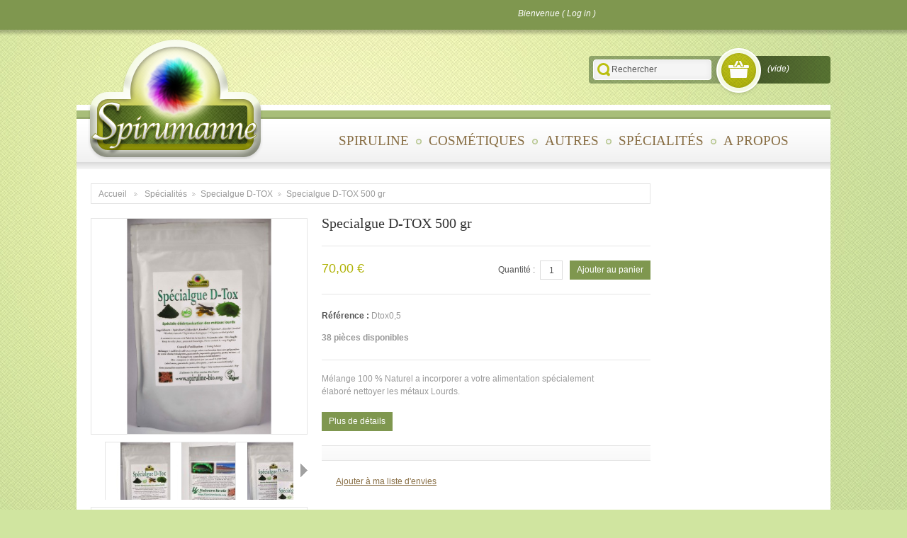

--- FILE ---
content_type: text/html; charset=utf-8
request_url: https://spiruline-bio.org/specialgue-d-tox/211-specialgue-d-tox-500-gr.html
body_size: 11135
content:
<!DOCTYPE html>
<!--[if lt IE 7 ]><html class="ie ie6 no-js" lang="en"><![endif]-->
<!--[if IE 7 ]><html class="ie ie7 no-js" lang="en"><![endif]-->
<!--[if IE 8 ]><html class="ie ie8 no-js" lang="en"><![endif]-->
<!--[if IE 9 ]><html class="ie ie9 no-js" lang="en"><![endif]-->
<!--[if gt IE 9]><!--><html class="no-js" lang="fr"><!--<![endif]-->
<head>
	<meta charset="utf-8">
	<meta http-equiv="Content-Type" content="text/html; charset=utf-8">	
	<title>Sp&eacute;cialgue D-Tox, nettoyage m&eacute;taux lourds</title>
	<meta name="description" content="mélange sain &amp; naturel a base de spiruline, Chlorella et Kombu, idéal pour désintoxiquer les métaux lourds" />		<meta name="generator" content="PrestaShop" />
    <meta name="robots" content="index,follow" />
	<meta name="author" content="Prestashop 1.5">
	<link rel="icon" type="image/vnd.microsoft.icon" href="/img/favicon.ico?1680167919" />
	<link rel="shortcut icon" type="image/x-icon" href="/img/favicon.ico?1680167919" />
	<link href='//fonts.googleapis.com/css?family=Vidaloka' rel='stylesheet' type='text/css'>
	<script type="text/javascript">
		var baseDir = 'https://spiruline-bio.org/';
		var baseUri = 'https://spiruline-bio.org/';
		var static_token = '2d675c43c5128bddc55a64bf042a85ee';
		var token = '2d675c43c5128bddc55a64bf042a85ee';
		var priceDisplayPrecision = 2;
		var priceDisplayMethod = 0;
		var roundMode = 2;
	</script>
	<link href="/themes/theme546/css/global.css" rel="stylesheet" type="text/css" media="all" /><link href="/js/jquery/plugins/fancybox/jquery.fancybox.css" rel="stylesheet" type="text/css" media="all" /><link href="/js/jquery/plugins/bxslider/jquery.bxslider.css" rel="stylesheet" type="text/css" media="all" /><link href="/modules/socialsharing/css/socialsharing.css" rel="stylesheet" type="text/css" media="all" /><link href="/themes/theme546/css/modules/blocksocial/blocksocial.css" rel="stylesheet" type="text/css" media="all" /><link href="/themes/theme546/css/modules/blockcontact/blockcontact.css" rel="stylesheet" type="text/css" media="all" /><link href="/themes/theme546/css/modules/blockcontactinfos/blockcontactinfos.css" rel="stylesheet" type="text/css" media="all" /><link href="/themes/theme546/css/modules/blocknewproducts/blocknewproducts.css" rel="stylesheet" type="text/css" media="all" /><link href="/js/jquery/plugins/autocomplete/jquery.autocomplete.css" rel="stylesheet" type="text/css" media="all" /><link href="/modules/favoriteproducts/favoriteproducts.css" rel="stylesheet" type="text/css" media="all" /><link href="/modules/homefeatured/css/homefeatured.css" rel="stylesheet" type="text/css" media="all" /><link href="/modules/paypal/views/css/paypal.css" rel="stylesheet" type="text/css" media="all" /><link href="/modules/themeconfigurator/css/hooks.css" rel="stylesheet" type="text/css" media="all" /><link href="/modules/crossselling/css/crossselling.css" rel="stylesheet" type="text/css" media="all" /><link href="/modules/blockwishlist/blockwishlist.css" rel="stylesheet" type="text/css" media="all" /><link href="/modules/productscategory/css/productscategory.css" rel="stylesheet" type="text/css" media="all" /><link href="/modules/sendtoafriend/sendtoafriend.css" rel="stylesheet" type="text/css" media="all" />      <link href="https://spiruline-bio.org/themes/theme546/css/global.css" rel="stylesheet" type="text/css" media="all" />            
	<script type="text/javascript" src="/js/jquery/jquery-1.11.0.min.js"></script><script type="text/javascript" src="/js/jquery/jquery-migrate-1.2.1.min.js"></script><script type="text/javascript" src="/js/jquery/plugins/jquery.easing.js"></script><script type="text/javascript" src="/js/tools.js"></script><script type="text/javascript" src="/js/jquery/plugins/fancybox/jquery.fancybox.js"></script><script type="text/javascript" src="/js/jquery/plugins/jquery.idTabs.js"></script><script type="text/javascript" src="/js/jquery/plugins/jquery.scrollTo.js"></script><script type="text/javascript" src="/js/jquery/plugins/jquery.serialScroll.js"></script><script type="text/javascript" src="/js/jquery/plugins/bxslider/jquery.bxslider.js"></script><script type="text/javascript" src="/themes/theme546/js/tools.js"></script><script type="text/javascript" src="/themes/theme546/js/product.js"></script><script type="text/javascript" src="/modules/socialsharing/js/socialsharing.js"></script><script type="text/javascript" src="/themes/theme546/js/modules/blockcart/ajax-cart.js"></script><script type="text/javascript" src="/themes/theme546/js/tools/treeManagement.js"></script><script type="text/javascript" src="/js/jquery/plugins/autocomplete/jquery.autocomplete.js"></script><script type="text/javascript" src="/modules/favoriteproducts/favoriteproducts.js"></script><script type="text/javascript" src="/modules/crossselling/js/crossselling.js"></script><script type="text/javascript" src="/modules/blockwishlist/js/ajax-wishlist.js"></script><script type="text/javascript" src="/modules/productcomments/js/jquery.rating.pack.js"></script><script type="text/javascript" src="/modules/productscategory/js/productscategory.js"></script><script type="text/javascript" src="/modules/blocktopmenu/js/hoverIntent.js"></script><script type="text/javascript" src="/modules/blocktopmenu/js/superfish-modified.js"></script><script type="text/javascript" src="/modules/productcomments/js/jquery.textareaCounter.plugin.js"></script><script type="text/javascript" src="/modules/productcomments/js/productcomments.js"></script><script type="text/javascript" src="/modules/statsdata/js/plugindetect.js"></script>	<script type="text/javascript" src="https://spiruline-bio.org/themes/theme546/js/cookies.js"></script>
	<script type="text/javascript" src="https://spiruline-bio.org/themes/theme546/js/script.js"></script>
	<script type="text/javascript" src="https://spiruline-bio.org/themes/theme546/js/jscript_xjquery.jqtransform.js"></script>
	<script type="text/javascript" src="https://spiruline-bio.org/themes/theme546/js/modernizr-2.5.3.min.js"></script>
	<meta property="og:type" content="product" />
<meta property="og:url" content="https://spiruline-bio.org/specialgue-d-tox/211-specialgue-d-tox-500-gr.html" />
<meta property="og:title" content="Spécialgue D-Tox, nettoyage métaux lourds" />
<meta property="og:site_name" content="Spirumanne" />
<meta property="og:description" content="mélange sain &amp; naturel a base de spiruline, Chlorella et Kombu, idéal pour désintoxiquer les métaux lourds" />
<meta property="og:image" content="https://spiruline-bio.org/995-large_default/specialgue-d-tox-500-gr.jpg" />
<meta property="product:pretax_price:amount" content="70" />
<meta property="product:pretax_price:currency" content="EUR" />
<meta property="product:price:amount" content="70" />
<meta property="product:price:currency" content="EUR" />
<meta property="product:weight:value" content="0.700000" />
<meta property="product:weight:units" content="kg" />
<script type="text/javascript">
	var favorite_products_url_add = 'https://spiruline-bio.org/module/favoriteproducts/actions?process=add';
	var favorite_products_url_remove = 'https://spiruline-bio.org/module/favoriteproducts/actions?process=remove';
	var favorite_products_id_product = '211';
 
</script>
<script defer type="text/javascript">/*
 *
 *  2007-2022 PayPal
 *
 *  NOTICE OF LICENSE
 *
 *  This source file is subject to the Academic Free License (AFL 3.0)
 *  that is bundled with this package in the file LICENSE.txt.
 *  It is also available through the world-wide-web at this URL:
 *  http://opensource.org/licenses/afl-3.0.php
 *  If you did not receive a copy of the license and are unable to
 *  obtain it through the world-wide-web, please send an email
 *  to license@prestashop.com so we can send you a copy immediately.
 *
 *  DISCLAIMER
 *
 *  Do not edit or add to this file if you wish to upgrade PrestaShop to newer
 *  versions in the future. If you wish to customize PrestaShop for your
 *  needs please refer to http://www.prestashop.com for more information.
 *
 *  @author 2007-2022 PayPal
 *  @author 202 ecommerce <tech@202-ecommerce.com>
 *  @copyright PayPal
 *  @license http://opensource.org/licenses/osl-3.0.php Open Software License (OSL 3.0)
 *
 */


    

function updateFormDatas()
{
	var nb = $('#quantity_wanted').val();
	var id = $('#idCombination').val();

	$('.paypal_payment_form input[name=quantity]').val(nb);
	$('.paypal_payment_form input[name=id_p_attr]').val(id);
}
	
$(document).ready( function() {
    
		var baseDirPP = baseDir.replace('http:', 'https:');
		
	if($('#in_context_checkout_enabled').val() != 1)
	{
        $(document).on('click','#payment_paypal_express_checkout', function() {
			$('#paypal_payment_form_cart').submit();
			return false;
		});
	}


	var jquery_version = $.fn.jquery.split('.');
	if(jquery_version[0]>=1 && jquery_version[1] >= 7)
	{
		$('body').on('submit',".paypal_payment_form", function () {
			updateFormDatas();
		});
	}
	else {
		$('.paypal_payment_form').live('submit', function () {
			updateFormDatas();
		});
	}

	function displayExpressCheckoutShortcut() {
		var id_product = $('input[name="id_product"]').val();
		var id_product_attribute = $('input[name="id_product_attribute"]').val();
		$.ajax({
			type: "GET",
			url: baseDirPP+'/modules/paypal/express_checkout/ajax.php',
			data: { get_qty: "1", id_product: id_product, id_product_attribute: id_product_attribute },
			cache: false,
			success: function(result) {
				if (result == '1') {
					$('#container_express_checkout').slideDown();
				} else {
					$('#container_express_checkout').slideUp();
				}
				return true;
			}
		});
	}

	$('select[name^="group_"]').change(function () {
		setTimeout(function(){displayExpressCheckoutShortcut()}, 500);
	});

	$('.color_pick').click(function () {
		setTimeout(function(){displayExpressCheckoutShortcut()}, 500);
	});

    if($('body#product').length > 0) {
        setTimeout(function(){displayExpressCheckoutShortcut()}, 500);
    }
	
	
			

	var modulePath = 'modules/paypal';
	var subFolder = '/integral_evolution';

	var fullPath = baseDirPP + modulePath + subFolder;
	var confirmTimer = false;
		
	if ($('form[target="hss_iframe"]').length == 0) {
		if ($('select[name^="group_"]').length > 0)
			displayExpressCheckoutShortcut();
		return false;
	} else {
		checkOrder();
	}

	function checkOrder() {
		if(confirmTimer == false)
			confirmTimer = setInterval(getOrdersCount, 1000);
	}

	});


</script>
</head>
<body id="product">
<!--[if lt IE 8]><div style='clear:both;height:59px;padding:0 15px 0 15px;position:relative;z-index:10000;text-align:center;'><a href="http://www.microsoft.com/windows/internet-explorer/default.aspx?ocid=ie6_countdown_bannercode"><img src="http://storage.ie6countdown.com/assets/100/images/banners/warning_bar_0000_us.jpg" border="0" height="42" width="820" alt="You are using an outdated browser. For a faster, safer browsing experience, upgrade for free today." /></a></div><![endif]-->
<div id="wrapper1">
<div id="wrapper2">
<div id="wrapper3" class="clearfix">

<header id="header">
	<div class="outer">
		<a id="header_logo" href="http://www.spiruline-bio.org/" title="Spirumanne"><img class="logo" src="https://spiruline-bio.org/img/logo.png?1680167919" alt="Spirumanne" /></a>
		<!-- block seach mobile -->
<!-- Block search module TOP -->
<div id="search_block_top">
	<form method="get" action="https://spiruline-bio.org/recherche" id="searchbox">
		<label for="search_query_top">Rechercher</label>
		<input type="hidden" name="controller" value="search" />
		<input type="hidden" name="orderby" value="position" />
		<input type="hidden" name="orderway" value="desc" />
		<input class="search_query" type="text" id="search_query_top" name="search_query" value="Rechercher" onFocus="if(this.value=='Rechercher')this.value='';" onBlur="if(this.value=='')this.value='Rechercher';" />
		<a href="javascript:document.getElementById('searchbox').submit();">Rechercher</a>
	</form>
</div>
<script type="text/javascript">
// <![CDATA[
$('document').ready(function() {

	var $input = $("#search_query_top");

	$input.autocomplete(
	'https://spiruline-bio.org/recherche',
	{
		minChars: 3,
		max: 10,
		width: 500,
		selectFirst: false,
		scroll: false,
		dataType: "json",
		formatItem: function(data, i, max, value, term) {
			return value;
		},
		parse: function(data) {
			var mytab = [];
			for (var i = 0; i < data.length; i++)
				mytab[mytab.length] = { data: data[i], value: data[i].cname + ' > ' + data[i].pname };
			return mytab;
		},
		extraParams: {
			ajaxSearch: 1,
			id_lang: 5
		}
	})
	.result(function(event, data, formatted) {
		$input.val(data.pname);
		document.location.href = data.product_link;
	});
});
// ]]>
</script>


<!-- /Block search module TOP -->

<script type="text/javascript">
var CUSTOMIZE_TEXTFIELD = 1;
var img_dir = 'https://spiruline-bio.org/themes/theme546/img/';
</script>
<script type="text/javascript">
var customizationIdMessage = 'Personnalisation';
var removingLinkText = 'supprimer cet article du panier';
var freeShippingTranslation = 'Livraison gratuite !';
var freeProductTranslation = 'Offert !';
var delete_txt = 'Supprimer';
</script>
<!-- MODULE Block cart -->
<div id="cart_block" class="block exclusive">
	<h4>
		<a href="https://spiruline-bio.org/commande">Panier</a>
	</h4>
	<div class="block_content">

	<!-- block list of products -->
	<div id="cart_block_list" class="expanded">
			<p  id="cart_block_no_products">Aucun produit</p>
				<div class="cart-prices">
			<div class="cart-prices-block">
	<span id="cart_block_shipping_cost" class="price ajax_cart_shipping_cost">0,00 €</span>
			<span>Livraison</span>
			</div>
									<div class="cart-prices-block">
				<span id="cart_block_total" class="price ajax_block_cart_total">0,00 €</span>
			<span>Total</span>
			</div>
		</div>
				<p id="cart-buttons">
			<a href="https://spiruline-bio.org/commande" class="button_mini" title="Panier">Panier</a>			<a href="https://spiruline-bio.org/commande" id="button_order_cart" class="exclusive" title="Commander"><span></span>Commander</a>
		</p>
	</div>
	</div>
</div>
<!-- /MODULE Block cart --><div id="topmenu">
	<ul class="sf-menu clearfix">
		<li><a href="https://spiruline-bio.org/3-spiruline" title="Spiruline">Spiruline</a><ul><li><a href="https://spiruline-bio.org/4-inde" title="Inde">Inde</a></li><li><a href="https://spiruline-bio.org/5-chili" title="Chili">Chili</a></li><li><a href="https://spiruline-bio.org/6-burkina-faso" title="Burkina Faso">Burkina Faso</a></li><li><a href="https://spiruline-bio.org/7-france" title="France">France</a></li><li><a href="https://spiruline-bio.org/8-costa-rica" title="Costa Rica">Costa Rica</a></li><li><a href="https://spiruline-bio.org/26-grece" title="Grèce">Grèce</a></li></ul></li><li><a href="https://spiruline-bio.org/11-produit-cosmetique-bio" title="Cosmétiques">Cosmétiques</a></li><li><a href="https://spiruline-bio.org/13-autres" title="Autres">Autres</a></li><li><a href="https://spiruline-bio.org/14-specialites-spiruline" title="Spécialités">Spécialités</a><ul><li><a href="https://spiruline-bio.org/9-boisson-energisante-spiruline" title="Spirtonik">Spirtonik</a></li><li><a href="https://spiruline-bio.org/10-recette-spiruline" title="Spiru-Yang">Spiru-Yang</a></li><li><a href="https://spiruline-bio.org/15-sportonus-spiruline" title="Sportonus">Sportonus</a></li><li><a href="https://spiruline-bio.org/16-spiruline-gomasio" title="Spiral Gomasio">Spiral Gomasio</a></li><li><a href="https://spiruline-bio.org/17-salade-spiruline" title="Green Mix Salade">Green Mix Salade</a></li><li><a href="https://spiruline-bio.org/18-spiru-love" title="Spiru'love">Spiru'love</a></li><li><a href="https://spiruline-bio.org/22-spiruline-nuts" title="Spiruline & Nuts ">Spiruline & Nuts </a></li><li><a href="https://spiruline-bio.org/23-melange-atout-fer" title="Mélange Atout Fer">Mélange Atout Fer</a></li><li><a href="https://spiruline-bio.org/24-spiruline-ananas" title="Spiruline Ananas">Spiruline Ananas</a></li><li><a href="https://spiruline-bio.org/25-specialgue-d-tox" title="Specialgue D-TOX">Specialgue D-TOX</a></li></ul></li><li><a href="https://spiruline-bio.org/content/4-a-propos" title="A propos">A propos</a></li>

			</ul>
</div>
<!-- Block user information module HEADER -->
<ul id="header_user">
		<li id="shopping_cart">
		<a href="https://spiruline-bio.org/commande" title="Your Shopping Cart">
		<span class="ajax_cart_quantity hidden">0</span>
		<span class="ajax_cart_product_txt hidden">product</span>
		<span class="ajax_cart_product_txt_s hidden">products</span>

		<span class="ajax_cart_no_product">(vide)</span>
		</a>
	</li>
		<li id="user_info">
		Bienvenue
					(&nbsp;<a class="login" href="https://spiruline-bio.org/mon-compte">Log in</a>&nbsp;)
			</li>
</ul>
<!-- /Block user information module HEADER -->

	</div>
</header>

<div class="columns clearfix">
<div class="outer">
<div id="center_column" class="center_column">


	
<script type="text/javascript">
// <![CDATA[

// PrestaShop internal settings
var currencySign = '€';
var currencyRate = '1';
var currencyFormat = '2';
var currencyBlank = '1';
var taxRate = 0;
var jqZoomEnabled = false;

//JS Hook
var oosHookJsCodeFunctions = new Array();

// Parameters
var id_product = '211';
var productHasAttributes = false;
var quantitiesDisplayAllowed = true;
var quantityAvailable = 38;
var allowBuyWhenOutOfStock = true;
var availableNowValue = '';
var availableLaterValue = '';
var productPriceTaxExcluded = 70 - 0.000000;
var reduction_percent = 0;
var reduction_price = 0;
var specific_price = 0;
var product_specific_price = new Array();
	product_specific_price['0'] = '';
var specific_currency = false;
var group_reduction = '0';
var default_eco_tax = 0.000000;
var ecotaxTax_rate = 0;
var currentDate = '2026-01-30 02:39:36';
var maxQuantityToAllowDisplayOfLastQuantityMessage = 0;
var noTaxForThisProduct = true;
var displayPrice = 0;
var productReference = 'Dtox0,5';
var productAvailableForOrder = '1';
var productShowPrice = '1';
var productUnitPriceRatio = '0.000000';
var idDefaultImage = 995;
var stock_management = 1;
		
var productPriceWithoutRedution = '70';
var productPrice = '70';

// Customizable field
var img_ps_dir = 'https://spiruline-bio.org/img/';
var customizationFields = new Array();
		customizationFields[0] = new Array();
	customizationFields[0][0] = 'img0';
	customizationFields[0][1] = 0;

// Images
var img_prod_dir = 'https://spiruline-bio.org/img/p/';
var combinationImages = new Array();


combinationImages[0] = new Array();
			combinationImages[0][0] = 995;
			combinationImages[0][1] = 994;
			combinationImages[0][2] = 996;
			combinationImages[0][3] = 997;
	
// Translations
var doesntExist = 'Ce produit n\'existe pas dans cette déclinaison. Vous pouvez néanmoins en sélectionner une autre.';
var doesntExistNoMore = 'Ce produit n\'est plus en stock';
var doesntExistNoMoreBut = 'avec ces options mais reste disponible avec d\'autres options';
var uploading_in_progress = 'Envoi en cours, veuillez patienter...';
var fieldRequired = 'Veuillez remplir tous les champs, puis enregistrer votre personnalisation';

	// Combinations attributes informations
	var attributesCombinations = new Array();
	//]]>
</script>

<!-- Breadcrumb -->
<div class="breadcrumb bordercolor">
<div class="breadcrumb_inner">
	<a href="http://www.spiruline-bio.org/" title="return to Accueil">Accueil</a>
	<span class="navigation-pipe" >&gt;</span>
		<a href="https://spiruline-bio.org/14-specialites-spiruline" title="Sp&eacute;cialit&eacute;s" data-gg="">Sp&eacute;cialit&eacute;s</a><span class="navigation-pipe">></span><a href="https://spiruline-bio.org/25-specialgue-d-tox" title="Specialgue D-TOX" data-gg="">Specialgue D-TOX</a><span class="navigation-pipe">></span>Specialgue D-TOX 500 gr
			</div>
</div>
<!-- /Breadcrumb -->
<div id="primary_block" class="clearfix">

	
		<!-- right infos-->
	<div id="pb-right-column">
		<!-- product img-->
		<div id="image-block" class="bordercolor">
						<img src="https://spiruline-bio.org/995-large_default/specialgue-d-tox-500-gr.jpg"  title="Specialgue D-TOX 500 gr" alt="Specialgue D-TOX 500 gr"  id="bigpic" width="458" height="458" />
				</div>

				<!-- thumbnails -->
		<div id="views_block" >
		<span class="view_scroll_spacer"><a id="view_scroll_left" class="hidden" title="Autres vues" href="javascript:{}">Pr&eacute;c&eacute;dent</a></span>		<div id="thumbs_list">
			<ul id="thumbs_list_frame">
																			<li id="thumbnail_995" class="">
						<a href="https://spiruline-bio.org/995-thickbox_default/specialgue-d-tox-500-gr.jpg" rel="other-views" class="thickbox bordercolor shown" title="Sécialgue D-Tox 100 gr">
							<img id="thumb_995" src="https://spiruline-bio.org/995-medium_default/specialgue-d-tox-500-gr.jpg" alt="Sécialgue D-Tox 100 gr" height="125" width="125" />
						</a>
					</li>
															<li id="thumbnail_994" class="">
						<a href="https://spiruline-bio.org/994-thickbox_default/specialgue-d-tox-500-gr.jpg" rel="other-views" class="thickbox bordercolor " title="Mélange Atout Fer 100 gr">
							<img id="thumb_994" src="https://spiruline-bio.org/994-medium_default/specialgue-d-tox-500-gr.jpg" alt="Mélange Atout Fer 100 gr" height="125" width="125" />
						</a>
					</li>
															<li id="thumbnail_996" class="">
						<a href="https://spiruline-bio.org/996-thickbox_default/specialgue-d-tox-500-gr.jpg" rel="other-views" class="thickbox bordercolor " title="Sécialgue D-Tox 100 gr">
							<img id="thumb_996" src="https://spiruline-bio.org/996-medium_default/specialgue-d-tox-500-gr.jpg" alt="Sécialgue D-Tox 100 gr" height="125" width="125" />
						</a>
					</li>
															<li id="thumbnail_997" class="thumb_last">
						<a href="https://spiruline-bio.org/997-thickbox_default/specialgue-d-tox-500-gr.jpg" rel="other-views" class="thickbox bordercolor " title="Sécialgue D-Tox 100 gr">
							<img id="thumb_997" src="https://spiruline-bio.org/997-medium_default/specialgue-d-tox-500-gr.jpg" alt="Sécialgue D-Tox 100 gr" height="125" width="125" />
						</a>
					</li>
												</ul>
		</div>
		<a id="view_scroll_right" title="Autres vues" href="javascript:{}">Suivant</a>		</div>
				<p class="resetimg"  style="display:none;"><span id="wrapResetImages" style="display: none;"><img src="https://spiruline-bio.org/themes/theme546/img/icon/cancel_11x13.gif" alt="Annul&eacute;" width="11" height="13"/> <a id="resetImages" href="https://spiruline-bio.org/specialgue-d-tox/211-specialgue-d-tox-500-gr.html" onclick="$('span#wrapResetImages').hide('slow');return (false);">Afficher toutes les images</a></span></p>		<!-- usefull links-->
		<ul id="usefull_link_block" class="bordercolor">
			
<li id="left_share_fb">
	<a href="http://www.facebook.com/sharer.php?u=https%3A%2F%2Fspiruline-bio.org%2Fspecialgue-d-tox%2F211-specialgue-d-tox-500-gr.html&amp;t=Specialgue+D-TOX+500+gr" class="_blank">Partager sur Facebook !</a>
</li><script type="text/javascript">

$('document').ready(function(){
	$('#send_friend_button').fancybox({
		'hideOnContentClick': false
	});

	$('#sendEmail').click(function(){

        var name = $('#friend_name').val();
        var email = $('#friend_email').val();
        var id_product = $('#id_product_comment_send').val();
		if (name && email && !isNaN(id_product))
		{
			$.ajax({
				url: "/modules/sendtoafriend/sendtoafriend_ajax.php",
				type: "POST",
				headers: {"cache-control": "no-cache"},
				data: {action: 'sendToMyFriend', secure_key: '6b0b7b0b4609448f370f67ef7ff4ed2b', name: name, email: email, id_product: id_product},
				dataType: "json",
				success: function(result) {
					$.fancybox.close();
                    var msg = result ? "Votre e-mail a bien été envoyé" : "Your e-mail could not be sent. Please check the name and e-mail address and try again.";
                    var title = "Envoyer à un ami";
                    fancyMsgBox(msg, title);
				}
			});
		}
		else
			$('#send_friend_form_error').text("Vous n\'avez pas rempli les champs requis");
	});
});

</script>
<li class="sendtofriend">
	<a id="send_friend_button" href="#send_friend_form">Envoyer à un ami</a>
</li>

<div style="display: none;">
	<div id="send_friend_form">
			<h2 class="title">Envoyer à un ami</h2>
			<div class="product clearfix">
				<img src="https://spiruline-bio.org/995-home_default/specialgue-d-tox-500-gr.jpg" height="250" width="250" alt="Specialgue D-TOX 500 gr" />
				<div class="product_desc">
					<p class="product_name"><strong>Specialgue D-TOX 500 gr</strong></p>
					<p>Mélange 100 % Naturel a incorporer a votre alimentation spécialement élaboré nettoyer les métaux Lourds.</p>
				</div>
			</div>

			<div class="send_friend_form_content" id="send_friend_form_content">
				<div id="send_friend_form_error"></div>
				<div id="send_friend_form_success"></div>
				<div class="form_container">
					<p class="intro_form">Destinataire :</p>
					<p class="text">
						<label for="friend_name">Nom de votre ami <sup class="required">*</sup> :</label>
						<input id="friend_name" name="friend_name" type="text" value=""/>
					</p>
					<p class="text">
						<label for="friend_email">Adresse e-mail de votre ami <sup class="required">*</sup> :</label>
						<input id="friend_email" name="friend_email" type="text" value=""/>
					</p>
					<p class="txt_required"><sup class="required">*</sup> Champs requis</p>
				</div>
				<p class="submit">
					<input id="id_product_comment_send" name="id_product" type="hidden" value="211" />
					<a href="#" onclick="$.fancybox.close();">Annuler</a>&nbsp;OU&nbsp;
					<input id="sendEmail" class="button" name="sendEmail" type="submit" value="Envoyer" />
				</p>
			</div>
	</div>
</div>


<li id="favoriteproducts_block_extra_added">
	Retirer ce produit de mes favoris
</li>
<li id="favoriteproducts_block_extra_removed">
	Ajouter ce produit à mes favoris
</li>			<li class="print"><a href="javascript:print();">Imprimer</a></li>
			            <li class="view-size"><span id="view_full_size" class="span_link">Agrandir</span></li>
					</ul>
	</div>

	<!-- left infos-->
	<div id="pb-left-column">
		<h1>Specialgue D-TOX 500 gr</h1>


		

				<!-- add to cart form-->
		<form id="buy_block" class="bordercolor"  action="https://spiruline-bio.org/panier" method="post">
<!-- prices -->
			


			<div class="price bordercolor">
																		
				<span class="our_price_display">
									<span id="our_price_display" class="pricecolor">70,00 €</span>
					<!--						TTC					-->
								</span>
							<p id="add_to_cart" >
		<a class="exclusive" href="javascript:document.getElementById('add2cartbtn').click();">Ajouter au panier</a>
						<input id="add2cartbtn" type="submit" name="Submit" value="Ajouter au panier" />
				</p>
			            			<p id="quantity_wanted_p">
			
				<input type="text" name="qty" id="quantity_wanted" class="text" value="1" size="2" maxlength="3"  />
                	<label>Quantit&eacute; :</label>
			</p>
				
			</div>
            
            <div class="other_options bordercolor clearfix">
            
            <div id="other_prices">
            
            	                <p id="reduction_percent"  style="display:none;"><span id="reduction_percent_display"></span></p>
			<p id="reduction_amount"  style="display:none"><span id="reduction_amount_display"></span></p>
               						            
            			<p id="product_reference" >
				<label for="product_reference">R&eacute;f&eacute;rence : </label>
				<span class="editable">Dtox0,5</span>
			</p>

			

			<!-- minimal quantity wanted -->
			<p id="minimal_quantity_wanted_p" style="display: none;">
				Ce produit n&#039;est pas vendu &agrave; l&#039;unit&eacute;. Vous devez s&eacute;lectionner au moins <b id="minimal_quantity_label">1</b> quantit&eacute; pour ce produit. 
			</p>
			
			<!-- availability -->
			<p id="availability_statut" style="display: none;">
				<span id="availability_label">Disponibilit&eacute; :</span>
				<span id="availability_value">
								</span>
			</p>
						<!-- number of item in stock -->
						<p id="pQuantityAvailable">
				<span id="quantityAvailable">38</span>
				<span  style="display: none;" id="quantityAvailableTxt">pi&egrave;ce disponible</span>
				<span  id="quantityAvailableTxtMultiple">pi&egrave;ces disponibles</span>
			</p>
			            
            </div>
            
           		<div id="attributes">
             				            <div class="clearblock"></div>
            
				

			
		</div>
            
            
            
            </div>
            



			
			


			<div class="clear"></div>
           
				<div id="short_description_block" class="bordercolor">
							<div id="short_description_content" class="rte align_justify"><p>Mélange 100 % Naturel a incorporer a votre alimentation spécialement élaboré nettoyer les métaux Lourds.</p></div>
									<p class="buttons_bottom_block"><a href="javascript:{}" class="button">Plus de d&eacute;tails</a></p>
						
		<!-- Out of stock hook -->
			<p id="oosHook" style="display: none;">
				
			</p>
            
<!--[if !IE]> -->
        <div class="share bordercolor">
			<div class="addthis_toolbox addthis_default_style ">
				<a class="addthis_button_facebook_like" fb:like:layout="button_count"></a>
				<a class="addthis_button_tweet"></a>
				<a class="addthis_button_google_plusone" g:plusone:size="medium"></a>
				<a class="addthis_counter addthis_pill_style"></a>
			</div>
			<script type="text/javascript" src="http://s7.addthis.com/js/250/addthis_widget.js#pubid=ra-4f419f410efe76d3"></script>
		</div>
<!-- <![endif]-->
		
<p class="buttons_bottom_block no-print">
	<a id="wishlist_button" href="#" onclick="WishlistCart('wishlist_block_list', 'add', '211', $('#idCombination').val(), document.getElementById('quantity_wanted').value); return false;" rel="nofollow"  title="Ajouter à ma liste">
		Ajouter à ma liste d'envies
	</a>
</p>
<!-- Productpaymentlogos module -->
<div id="product_payment_logos">
	<div class="box-security">
    <h5 class="product-heading-h5"></h5>
  			<img src="/modules/productpaymentlogos/img/payment-logo.png" alt="" class="img-responsive" />
	    </div>
</div>
<!-- /Productpaymentlogos module -->
		<div class="clearblock"></div>
	  </div>
				<!-- hidden datas -->
		<p class="hidden">
			<input type="hidden" name="token" value="2d675c43c5128bddc55a64bf042a85ee" />
			<input type="hidden" name="id_product" value="211" id="product_page_product_id" />
			<input type="hidden" name="add" value="1" />
			<input type="hidden" name="id_product_attribute" id="idCombination" value="" />
		</p>
		</form>
				
	<p class="socialsharing_product list-inline no-print">
					<button data-type="twitter" type="button" class="btn btn-default btn-twitter social-sharing">
				<i class="icon-twitter"></i> Tweet
				<!-- <img src="https://spiruline-bio.org/modules/socialsharing/img/twitter.gif" alt="Tweet" /> -->
			</button>
							<button data-type="facebook" type="button" class="btn btn-default btn-facebook social-sharing">
				<i class="icon-facebook"></i> Partager
				<!-- <img src="https://spiruline-bio.org/modules/socialsharing/img/facebook.gif" alt="Facebook Like" /> -->
			</button>
							<button data-type="google-plus" type="button" class="btn btn-default btn-google-plus social-sharing">
				<i class="icon-google-plus"></i> Google+
				<!-- <img src="https://spiruline-bio.org/modules/socialsharing/img/google.gif" alt="Google Plus" /> -->
			</button>
							<button data-type="pinterest" type="button" class="btn btn-default btn-pinterest social-sharing">
				<i class="icon-pinterest"></i> Pinterest
				<!-- <img src="https://spiruline-bio.org/modules/socialsharing/img/pinterest.gif" alt="Pinterest" /> -->
			</button>
			</p>
<script type="text/javascript">
$(function(){
	$('a[href=#idTab5]').click(function(){
		$('*[id^="idTab"]').addClass('block_hidden_only_for_screen');
		$('div#idTab5').removeClass('block_hidden_only_for_screen');

		$('ul#more_info_tabs a[href^="#idTab"]').removeClass('selected');
		$('a[href="#idTab5"]').addClass('selected');
	});
});
</script>
<div id="product_comments_block_extra" class="bordercolor">
<ul>
			</ul>

</div>
<!--  /Module ProductComments -->	</div>
</div>


<div id="container_express_checkout" style="float:right; margin: 10px 40px 0 0">
					<img id="payment_paypal_express_checkout" src="https://www.paypal.com/fr_FR/i/btn/btn_xpressCheckout.gif" alt="" />
				</div>
<div class="clearfix"></div>

<form id="paypal_payment_form_cart" class="paypal_payment_form" action="https://spiruline-bio.org/modules/paypal/express_checkout/payment.php" title="Payez avec PayPal" method="post" data-ajax="false">
	<input type="hidden" name="id_product" value="211" />	<!-- Change dynamicaly when the form is submitted -->
		<input type="hidden" name="quantity" value="1" />
			<input type="hidden" name="id_p_attr" value="0" />
		<input type="hidden" name="express_checkout" value="product"/>
	<input type="hidden" name="current_shop_url" value="https://spiruline-bio.org/specialgue-d-tox/211-specialgue-d-tox-500-gr.html" />
	<input type="hidden" name="bn" value="PRESTASHOP_EC" />
</form>

	<input type="hidden" id="in_context_checkout_enabled" value="0">



<div id="blockproductscategory" class="clearfix">
	<h2 class="bordercolor">2 other products in the same category:</h2>
	<div id="productscategory_noscroll">
		<div id="productscategory_list">
		<ul >
						<li class="bordercolor">
				<a href="https://spiruline-bio.org/specialgue-d-tox/212-specialgue-d-tox-150-gr.html" class="lnk_img" title="Specialgue D-TOX 150 gr"><img class="bordercolor" src="https://spiruline-bio.org/999-medium_default/specialgue-d-tox-150-gr.jpg" alt="Specialgue D-TOX 150 gr" /></a>
				<h5><a class="product_link" href="https://spiruline-bio.org/specialgue-d-tox/212-specialgue-d-tox-150-gr.html" title="Specialgue D-TOX 150 gr">Specialgue...</a></h5>
								<p><span class="price pricecolor">20,00 €</span></p>
							</li>
						<li class="bordercolor item_last">
				<a href="https://spiruline-bio.org/specialgue-d-tox/213-specialgue-d-tox-1-kg.html" class="lnk_img" title="Specialgue D-TOX 1 Kg"><img class="bordercolor" src="https://spiruline-bio.org/1003-medium_default/specialgue-d-tox-1-kg.jpg" alt="Specialgue D-TOX 1 Kg" /></a>
				<h5><a class="product_link" href="https://spiruline-bio.org/specialgue-d-tox/213-specialgue-d-tox-1-kg.html" title="Specialgue D-TOX 1 Kg">Specialgue...</a></h5>
								<p><span class="price pricecolor">115,00 €</span></p>
							</li>
					</ul>
	</div>
		</div>
	<script type="text/javascript">
		$('#productscategory_list').trigger('goto', [2-3]);
	</script>
</div>

<!-- description and features -->
<div id="more_info_block">
	<ul id="more_info_tabs" class="idTabs idTabsShort ">
		<li><a id="more_info_tab_more_info" href="#idTab1">En savoir plus</a></li>				<li><a id="more_info_tab_attachments" href="#idTab9">T&eacute;l&eacute;charger</a></li>				
<li><a href="#idTab5" class="idTabHrefShort">Commentaires</a></li>
	</ul>
	<div id="more_info_sheets" class="bordercolor bgcolor">
			<!-- full description -->
		<div id="idTab1"><div><ul>
<li><strong>Poids Net : </strong>500 gr (cure de 3 Mois)</li>
</ul>
<ul>
<li><strong>Ingrédients : </strong>Spiruline*, Chlorella*, Kombu*
<ul>
<li>* produits issus de l’Agriculture biologique</li>
</ul>
</li>
</ul>
<ul>
<li>A conserver au sec et à l’abri de la lumière.</li>
</ul>
<ul>
<li>Ne jamais cuire : Très fragile</li>
</ul>
<ul>
<li><strong>Conseil d’utilisation : </strong>Mélanger 1 cuillère à café ou a soupe selon vos besoins dans une préparation de votre choix (vinaigrette, guacamole, tapenade, gaspacho, pesto, tartare … ) Et manger en conscience évidemment !</li>
</ul>
<ul>
<li>Consommer des aliments riches en Vitamine.C(Acérola, citrons, cynorhodons) permet une meilleur assimilation du fer contenu dans la Spiruline.</li>
<li>Dose journalière maximale  recommandée : 20 gr</li>
</ul>
<ul>
<li>Sans OGM, sans pesticide, sans insecticide, sans colorants &amp; sans conservateur : garantie 100% Naturel</li>
</ul></div></div>
					<ul id="idTab9" class="bullet">
					<li><a href="https://spiruline-bio.org/index.php?controller=attachment&id_attachment=88">Sp&eacute;cialgue D-Tox GM</a><br /></li>
				</ul>
			<script type="text/javascript">
var productcomments_controller_url = 'https://spiruline-bio.org/module/productcomments/default';
var confirm_report_message = "Are you sure you want report this comment?";
var secure_key = "f6f4a5f9587bd1464d9c9f32fe16cf79";
var productcomments_url_rewrite = '1';
</script>
<div id="idTab5">
	<div id="product_comments_block_tab">
					<p class="align_center">No customer comments for the moment.</p>
				
	</div>
</div>
<!-- Fancybox -->
<div style="display: none;">
	<div id="new_comment_form">
		<form action="#">
			<h2 class="title">Donnez votre avis</h2>
			<div class="product clearfix">
				<img src="https://spiruline-bio.org/995-home_default/specialgue-d-tox-500-gr.jpg" alt="Specialgue D-TOX 500 gr" />
				<div class="product_desc">
					<p class="product_name"><strong>Specialgue D-TOX 500 gr</strong></p>
					<p>Mélange 100 % Naturel a incorporer a votre alimentation spécialement élaboré nettoyer les métaux Lourds.</p>
				</div>
			</div>
			<div class="new_comment_form_content">
				<h2>Donnez votre avis</h2>

				<div id="new_comment_form_error" class="error" style="display: none;">
					<ul></ul>
				</div>
									<ul id="criterions_list">
											<li class="clearfix">
							<label>Quality:</label>
							<div class="star_content">
								<input class="star" type="radio" name="criterion[1]" value="1" />
								<input class="star" type="radio" name="criterion[1]" value="2" />
								<input class="star" type="radio" name="criterion[1]" value="3" checked="checked" />
								<input class="star" type="radio" name="criterion[1]" value="4" />
								<input class="star" type="radio" name="criterion[1]" value="5" />
							</div>
						</li>
										</ul>
								<label for="comment_title">Title: <sup class="required">*</sup></label>
				<input id="comment_title" name="title" type="text" value=""/>
				<label for="content">Comment: <sup class="required">*</sup></label>
				<textarea id="content" name="content"></textarea>
								<div id="new_comment_form_footer">
					<input id="id_product_comment_send" name="id_product" type="hidden" value='211'></input>
					<p class="fl required"><sup>*</sup> Champs requis</p>
					<p class="fr">

						<a href="#" onclick="$.fancybox.close();">Annuler</a>&nbsp;OU&nbsp;
						<input class="button" id="submitNewMessage" name="submitMessage" type="submit" value="Envoyer" />
					</p>
					<div class="clearfix"></div>
				</div>
			</div>
		</form><!-- /end new_comment_form_content -->
	</div>
</div>
<!-- End fancybox --></div>

		</div>

	</div>

<aside>
	<div id="right_column" class="column"></div>
</aside>
<div class="clearblock"></div>
</div>
</div>
</div>

<footer class="outer">
	<div id="footer" class="clearfix">
		<div><!-- Block myaccount module -->
	<div id="tmfooterlinks">
	<div>
    <h4><a href="https://spiruline-bio.org/mon-compte">Mon compte</a></h4>
	
		<ul class="bullet">
			<li><a href="https://spiruline-bio.org/historique-des-commandes" title="">Mes commandes</a></li>
						<li><a href="https://spiruline-bio.org/avoirs" title="">Mes avoirs</a></li>
			<li><a href="https://spiruline-bio.org/adresses" title="">Mes adresses</a></li>
			<li><a href="https://spiruline-bio.org/identite" title="">Mes informations personnelles</a></li>
			<li><a href="https://spiruline-bio.org/bons-de-reduction" title="">Mes bons de réduction</a></li>			
		</ul>

	</div>
</div>
<!-- /Block myaccount module --><!-- MODULE Block contact infos -->
<div id="block_contact_infos">
	<h4>Contactez-nous</h4>
	<ul>
		<li class="contact_infos_company"><strong>Spirumanne SARL</strong></li>		<li class="contact_infos_address">Spirumanne SARL
57 Avenue d'Ax les Thermes 
11340 BELCAIRE</li>		<li class="contact_infos_phone">Tel: +33 (0)6.13.12.29.18</li>		<li class="contact_infos_email">E-mail : <a href="&#109;&#97;&#105;&#108;&#116;&#111;&#58;%69%6e%66%6f@%73%70%69%72%75%6d%61%6e%6e%65.%63%6f%6d" >&#x69;&#x6e;&#x66;&#x6f;&#x40;&#x73;&#x70;&#x69;&#x72;&#x75;&#x6d;&#x61;&#x6e;&#x6e;&#x65;&#x2e;&#x63;&#x6f;&#x6d;</a></li>	</ul>
</div>
<!-- /MODULE Block contact infos --><div id="social_block">
	<ul>
		<li class="facebook"><a href="http://www.facebook.com/spirulinebio">Facebook</a></li>		<li class="twitter"><a href="http://twitter.com/spirulinebio">Twitter</a></li>		<li class="rss"><a href="RSS">RSS</a></li>	</ul>
</div>

	<!-- MODULE Block footer -->
	<div class="block_various_links" id="block_various_links_footer">
		<h4 class="title_block">Informations</h4>
		<ul>
																<li class="item">
					<a href="https://spiruline-bio.org/magasins" title="Nos magasins">Nos magasins</a>
				</li>
										<li class="item">
					<a href="https://spiruline-bio.org/contactez-nous" title="Contactez-nous">Contactez-nous</a>
				</li>
															<li class="item">
						<a href="https://spiruline-bio.org/content/category/1-home" title="Accueil">Accueil</a>
					</li>
																<li class="item">
						<a href="https://spiruline-bio.org/content/1-livraison" title="Livraison">Livraison</a>
					</li>
																<li class="item">
						<a href="https://spiruline-bio.org/content/2-mentions-legales" title="Mentions légales">Mentions légales</a>
					</li>
																<li class="item">
						<a href="https://spiruline-bio.org/content/3-conditions-generales-de-ventes" title="Conditions générales de vente">Conditions générales de vente</a>
					</li>
																<li class="item">
						<a href="https://spiruline-bio.org/content/4-a-propos" title="A propos">A propos</a>
					</li>
																<li class="item">
						<a href="https://spiruline-bio.org/content/5-paiement-securise" title="Paiement sécurisé">Paiement sécurisé</a>
					</li>
															</ul>
		
	</div>
	<!-- /MODULE Block footer -->
<script type="text/javascript">
					$(document).ready(function() {
						plugins = new Object;
						plugins.adobe_director = (PluginDetect.getVersion("Shockwave") != null) ? 1 : 0;
						plugins.adobe_flash = (PluginDetect.getVersion("Flash") != null) ? 1 : 0;
						plugins.apple_quicktime = (PluginDetect.getVersion("QuickTime") != null) ? 1 : 0;
						plugins.windows_media = (PluginDetect.getVersion("WindowsMediaPlayer") != null) ? 1 : 0;
						plugins.sun_java = (PluginDetect.getVersion("java") != null) ? 1 : 0;
						plugins.real_player = (PluginDetect.getVersion("RealPlayer") != null) ? 1 : 0;

						navinfo = { screen_resolution_x: screen.width, screen_resolution_y: screen.height, screen_color:screen.colorDepth};
						for (var i in plugins)
							navinfo[i] = plugins[i];
						navinfo.type = "navinfo";
						navinfo.id_guest = "1353695";
						navinfo.token = "0d223f2a31062a644f11fbf2e09c79cbffc9502d";
						$.post("https://spiruline-bio.org/index.php?controller=statistics", navinfo);
					});
				</script><script type="text/javascript">
				var time_start;
				$(window).load(
					function() {
						time_start = new Date();
					}
				);
				$(window).unload(
					function() {
						var time_end = new Date();
						var pagetime = new Object;
						pagetime.type = "pagetime";
						pagetime.id_connections = "1322382";
						pagetime.id_page = "241";
						pagetime.time_start = "2026-01-30 02:39:36";
						pagetime.token = "378f2c9f9caa44ab486c4747e333eb2dea29dc7a";
						pagetime.time = time_end-time_start;
						$.post("https://spiruline-bio.org/index.php?controller=statistics", pagetime);
					}
				);
			</script></div>
	</div>
</footer>

</div>
</div>
</body></html>

--- FILE ---
content_type: text/css
request_url: https://spiruline-bio.org/themes/theme546/css/global.css
body_size: 14224
content:
/****************************************** reset ******************************************/
html, body, div, span, applet, object, iframe, h1, h2, h3, h4, h5, h6, p, blockquote, pre, a, abbr, acronym, address, big, cite, code, 
del, dfn, em, font, img, ins, kbd, q, s, samp, small, strike, strong, sub, sup, tt, var, b, u, i, center, dl, dt, dd, ol, ul, li, 
fieldset, form, label, legend, table, caption, tbody, tfoot, thead, tr, th, td, input, textarea
{margin:0;padding:0;border:0;outline:0;vertical-align:top;background:transparent;font-size:12px;font-weight:normal;line-height:normal;}

b,strong {font-weight:bold;}
i {font-style:italic;}
ol, ul {list-style:none;}
blockquote, q {quotes:none;}
table {border-collapse:collapse;border-spacing:0;}
a, span {vertical-align:baseline;}

header, nav, section, article, aside, footer {display:block;}





/****************************************** general styles ******************************************/
html, body {width:100%;height:100%;}
body {font:normal 12px "Georgia", Arial, Helvetica, sans-serif;color:#999;background:url(../img/bg-1.png) repeat left top #d0e5a0;}
body#cms {background:#fff}
.bold {font-weight:bold;}
.hidden, .block_hidden_only_for_screen {display:none;}

.clearblock {height:0;clear:both;overflow:hidden;font-size:0;line-height:0;}
.clearfix:after {height:0;display:block;clear:both;font-size:0;visibility:hidden;content:".";}

.center_column p {padding:20px 0 0 0;color:#999;line-height:18px}
.center_column a {color:#886e44;text-decoration:underline;}
.center_column a:hover {text-decoration:none;}

#center_column h1 {margin:20px 0;font:16px Georgia; color:#7f974f; text-transform:uppercase; background:url(../img/border.png) repeat-x left bottom; padding:5px 0 13px;}
#center_column h1 span {float:right;padding:3px 0 0 0;font-size:12px;font-weight:normal;color:#7f974f;text-transform:none;}

.center_column h2,
.center_column h3,
.center_column h4 {padding:20px 0 0 0;font-size:12px;font-weight:bold;color:#7F974F;text-transform:uppercase;}

a.product_link {font:italic 15px/20px "Georgia";color:#886e44;text-decoration:none;text-transform:none !important;}
a.product_link:hover {color:#7f974f;}

a.product_descr {text-decoration:none;text-transform:none !important;line-height:18px}
a.product_descr:hover {color:#20303c;}

/* global border color */
#center_column .bordercolor,
#center_column table.std th,
#center_column table.std td,
#center_column form.std h3,
#center_column div.zoomdiv {border-color:#e5e5e5 !important;}

/* global prices color */
.pricecolor {color:#b0b309;}

table#cart_summary td.price,
table#cart_summary td.cart_total,
#center_column span.price {font-weight:normal;color:#b0b309; font-family:Vidaloka}

/* optional background color */
#center_column .bgcolor,
#center_column table.std th {background-color:#f5f5f5;}

/* footer links */
ul.footer_links {height:16px;clear:both;padding:20px 0 0 0;}
ul.footer_links li {height:16px;float:left;margin:0 25px 0 0;}
ul.footer_links li a {line-height:17px;text-decoration:none;}
ul.footer_links li a:hover {color:#7F974F;}
ul.footer_links li img.icon {margin:0 5px 0 0;}

/* ON SALE and DISCOUNT states */
span.on_sale,
span.discount {font:bold 11px "Arial";color:#7F974F;text-transform:uppercase;}

/* errors */
div.error {background:#da0f00;margin:20px 0 0 0;padding:10px 13px;}
div.error p {padding:0;font-weight:bold;color:#fff;}
div.error b {color:#fff;}
div.error li {padding:10px 0 0 0;list-style-position:inside;list-style-type:decimal;color:#eee;}
div.error .button_small {margin:10px 0 0 0;}





/****************************************** mce ******************************************/
.mceContentBody html, .mceContentBody div, .mceContentBody span, .mceContentBody applet, .mceContentBody object, .mceContentBody iframe, .mceContentBody h1,
.mceContentBody h2, .mceContentBody h3, .mceContentBody h4, .mceContentBody h5, .mceContentBody h6, .mceContentBody p, .mceContentBody blockquote,
.mceContentBody pre, .mceContentBody a, .mceContentBody abbr, .mceContentBody acronym, .mceContentBody address, .mceContentBody big, .mceContentBody cite,
.mceContentBody code, .mceContentBody del, .mceContentBody dfn, .mceContentBody em, .mceContentBody font, .mceContentBody img, .mceContentBody ins,
.mceContentBody kbd, .mceContentBody q, .mceContentBody s, .mceContentBody samp, .mceContentBody small, .mceContentBody strike, .mceContentBody strong,
.mceContentBody sub, .mceContentBody sup, .mceContentBody tt, .mceContentBody var, .mceContentBody dl, .mceContentBody dt, .mceContentBody dd,
.mceContentBody ol, .mceContentBody ul, .mceContentBody li, .mceContentBody fieldset, .mceContentBody form, .mceContentBody label, .mceContentBody legend,
.mceContentBody table, .mceContentBody caption, .mceContentBody tbody, .mceContentBody tfoot, .mceContentBody thead, .mceContentBody tr, .mceContentBody th,
.mceContentBody td {
margin:0;padding:0;border:0;outline:0;font-weight:inherit;font-style:inherit;font-size:100%;font-family:inherit;vertical-align:baseline;
}

.mceContentBody {width:500px;margin:9px 6px;background:#fff;background-image:none;font:normal 12px "Arial";color:#000;text-align:left;}

.mceContentBody h1 {padding:14px 0 0 0;font:normal 18px "Arial";color:#777;text-transform:uppercase;}
.mceContentBody h2 {padding:14px 0 0 0;font:bold 14px "Arial";color:#777;text-transform:uppercase;}
.mceContentBody h3 {padding:14px 0 0 0;font:bold 12px "Arial";color:#777;text-transform:uppercase;}
.mceContentBody h4,
.mceContentBody h5,
.mceContentBody h6 {padding:14px 0 0 0;font:normal 12px "Arial";color:#777;text-transform:uppercase;}

.mceContentBody p {margin:7px;font:normal 12px "Arial";color:#000;}
.mceContentBody a {font:normal 12px "Arial";color:#0753b4;text-decoration:underline;}

.mceContentBody ul {list-style-type:circle;list-style-position:inside;}
.mceContentBody ol {list-style-type:decimal;list-style-position:inside;}

.mceContentBody strong {font-weight:bold;}
.mceContentBody em {font-style:italic;}

.mceContentBody table {border-collapse:separate;border-spacing:1px;width:auto;}

.mceContentBody caption,
.mceContentBody th,
.mceContentBody td,
.mceContentBody table {text-align:left;font-weight:normal;background:none;height:inherit;border:1px #eee solid;font:normal 12px "Arial";color:#000;text-align:center;}

.mceContentBody th {height:24px;padding:0 7px;background:#eee;font-weight:bold;}





/****************************************** forms ******************************************/
/* global */
input[type=text],
input[type=password],
textarea,
select {font:normal 12px "Arial";color:#555;}

.columns label,
.columns .radio span,
.columns .select span {font:normal 12px "Arial";color:#555;}

.columns input[type=text],
.columns input[type=password],
.columns textarea,
.columns select {padding:3px;background:#fff;border:1px solid #ddd;
-webkit-transition:all .5s linear;
   -moz-transition:all .5s linear;
    -ms-transition:all .5s linear;
     -o-transition:all .5s linear;
        transition:all .5s linear;
}

.columns select {padding:2px;}

.columns input[type=text]:focus,
.columns input[type=password]:focus,
.columns textarea:focus,
.columns select:focus {border-color:#777;outline:1px solid #777;
-webkit-transition:all .2s linear;
   -moz-transition:all .2s linear;
    -ms-transition:all .2s linear;
     -o-transition:all .2s linear;
        transition:all .2s linear;
}

.columns input[type=file] {background:#fff;border:1px solid #ddd;}
.columns textarea {width:780px !important;height:100px;overflow:auto !important;}

/* std */
form.std {clear:both;}
form.std h3 {padding-bottom:7px;border-width:0 0 1px 0;border-style:solid;}

form.std .text label,
form.std .password label,
form.std .textarea label,
form.std .select label,
form.std .radio span,
form.std .checkbox span  {width:170px;display:block;float:left;padding:4px 7px 0 0;text-align:right;}

form.std input[type=text],
form.std input[type=password] {width:212px;}

form.std .textarea textarea {width:212px !important;}

form.std select {width:220px;}
form.std select#days {width:50px;margin:0 8px 0 0;}
form.std select#months {width:90px;margin:0 8px 0 0;}
form.std select#years {width:58px;}

/* radio & checkboxes */
form.std .checkbox {margin-left:177px;}

form.std .radio span,
form.std .checkbox span  {padding:0 7px 0 0;}

.checkbox input,
.radio input {display:inline;background:none;border:none;position:relative;left:0;top:1px;}

.checkbox label,
.radio label {padding:0 0 0 2px;}

/* submit */
form.std .submit {margin-left:177px;}

/* required state */
.required sup {vertical-align:top;font:normal 13px "Tahoma";color:#da0f00;}
.required_desc {margin:0 0 -3px 0;padding-left:157px;}





/****************************************** global table styles ******************************************/
div.table_block {padding:20px 0 0 0;}
table.std {width:100%;}

table.std th,
table.std td {padding:12px;vertical-align:middle;border-width:1px;border-style:solid;}

table.std tr.item td,
table.std tr.item th {}

table.std tr.alternate_item td,
table.std tr.alternate_item th {}

table.std tbody tr td,
table.std tfoot tr td {}

table.std th {padding:15px 7px;font-weight:bold;color:#000;text-align:left;white-space:nowrap;}
table.std tfoot td {color:#000;text-align:right;white-space:nowrap;}





/****************************************** buttons ******************************************/
/*
   -tags: input, a, span
   -sizes: mini, small, normal, large
   -types: button, exlusive
   -status: normal, hover, disabled
   -rule: the span.button is a a.button disabled
*/

/* global button */
input.button_mini, input.button_small, input.button, input.button_large,
input.button_mini_disabled, input.button_small_disabled, input.button_disabled, input.button_large_disabled,
input.exclusive_mini, input.exclusive_small, input.exclusive, input.exclusive_large,
input.exclusive_mini_disabled, input.exclusive_small_disabled, input.exclusive_disabled, input.exclusive_large_disabled,
a.button_mini, a.button_small, a.button, a.button_large,
a.exclusive_mini, a.exclusive_small, a.exclusive, a.exclusive_large,
span.button_mini, span.button_small, span.button, span.button_large,
span.exclusive_mini, span.exclusive_small, span.exclusive, span.exclusive_large 
{height:27px !important;display:inline-block;padding:0 10px;background:#7f974f;border:none;font:12px "Arial" !important;color:#fff !important;text-decoration:none !important;cursor:pointer;
-webkit-transition:background .5s ease;
   -moz-transition:background .5s ease;
    -ms-transition:background .5s ease;
     -o-transition:background .5s ease;
        transition:background .5s ease;
}

/* link/span button */
a.button_mini, a.button_small, a.button, a.button_large,
a.exclusive_mini, a.exclusive_small, a.exclusive, a.exclusive_large,
span.button_mini, span.button_small, span.button, span.button_large,
span.exclusive_mini, span.exclusive_small, span.exclusive, span.exclusive_large {line-height:27px !important;}

/* firefox padding fix for input tag */
@-moz-document url-prefix() {
input.button_mini, input.button_small, input.button, input.button_large,
input.button_mini_disabled, input.button_small_disabled, input.button_disabled, input.button_large_disabled,
input.exclusive_mini, input.exclusive_small, input.exclusive, input.exclusive_large,
input.exclusive_mini_disabled, input.exclusive_small_disabled, input.exclusive_disabled, input.exclusive_large_disabled
{padding-bottom:2px;}
}

/* disabled button */
input.button_mini_disabled, input.button_small_disabled, input.button_disabled, input.button_large_disabled,
input.exclusive_mini_disabled, input.exclusive_small_disabled, input.exclusive_disabled, input.exclusive_large_disabled,
span.button_mini, span.button_small, span.button, span.button_large,
span.exclusive_mini, span.exclusive_small, span.exclusive, span.exclusive_large {cursor:default;color:#dddcdc !important;}

/* hover buttons */
input.button_mini:hover, a.button_mini:hover, input.button_small:hover, a.button_small:hover,
input.button:hover, a.button:hover, input.button_large:hover, a.button_large:hover,
input.exclusive_mini:hover, a.exclusive_mini:hover, input.exclusive_small:hover, a.exclusive_small:hover,
input.exclusive:hover, a.exclusive:hover, input.exclusive_large:hover, a.exclusive_large:hover {background:#cacc5b;text-decoration:none !important;
-webkit-transition:background .2s ease;
   -moz-transition:background .2s ease;
    -ms-transition:background .2s ease;
     -o-transition:background .2s ease;
        transition:background .2s ease;
}





/****************************************** layout ******************************************/
.outer {width:1064px; margin:0 auto;}
#wrapper1 {min-width:1020px;min-height:100%;overflow:hidden}
#wrapper2 {height:100%;background:url(../img/bg.jpg) no-repeat center top}
#wrapper3 {text-align:left;}

.columns .outer {background:#fff}

#left_column {float:left;}
body#index #center_column {float:left;background:#ffffff; width:100%; padding:0}
#center_column {float:left;background:#ffffff; width:790px; padding:20px}
#right_column {float:left;width:214px; margin-right:20px}







/****************************************** hook top ******************************************/
header {background:url(../img/header.png) repeat-x left top;}
header .outer {padding:148px 0 0 0;position:relative;}

#header_logo {position:absolute;left:16px;top:53px;}


/* blocklanguages.tpl */
#languages_block_top {position:absolute;right:0;top:12px;}
#languages_block_top ul li {float:left;}
#languages_block_top ul li + li {margin:0 0 0 10px;}
#languages_block_top ul li a {display:block;color:#fff;text-decoration:none;text-transform:uppercase;}
#languages_block_top ul li a:hover {color:#f1f63c;}
#languages_block_top ul li.selected_language {color:#f1f63c;text-align:center;text-transform:uppercase;}


/* blockcurrencies.tpl */
#currencies_block_top {position:absolute;right:100px;top:12px;z-index:100;}

#currencies_block_top label {display:block;float:left;padding:0 5px 0 0;color:#fff;font-style:italic}
#currencies_block_top select {display:none;}

#currencies_block_top div.jqTransformSelectWrapper {width:60px !important;height:25px;float:left;}
#currencies_block_top div.jqTransformSelectWrapper > div > span {width:55px !important;height:25px;display:block;float:left;padding:0 0 0 5px;background:url(../img/currency.png) no-repeat right 6px;color:#f1f63c;cursor:pointer;font-style:italic}

#currencies_block_top ul {width:74px !important;overflow:visible !important;}
#currencies_block_top ul li {height:auto;}
#currencies_block_top ul li a {display:block;padding:0 0 0 6px;background:#7f974f;color:#fff;text-decoration:none;font-style:italic; padding-bottom:10px;}

#currencies_block_top ul li a:hover,
#currencies_block_top ul li a.selected {color:#f1f63c;}


/* blocksearch-top.tpl */
#search_block_top {position:absolute;right:166px;top:79px;background:url(../img/search-bg.png) repeat-x right top; padding:5px 2px 5px 6px; border-radius:4px 0 0 4px;}

#search_block_top label {display:none;float:left;padding:0 10px 0 0;font:12px/25px "Arial";}
#search_block_top input.search_query {width:135px;height:17px;line-height:17px;float:left;padding:5px 5px 5px 25px;background:#f5f5f5;border:1px solid #ffffff;border-radius:4px; box-shadow:inset 0 0 8px rgba(0,0,0,0.06)}
#search_block_top a {display:block; width:18px; height:19px; overflow:hidden;text-indent:-9999px;background:url(../img/button-search.png) no-repeat left top;position:absolute;left:12px; top:10px;}
#search_block_top a:hover {}

.ac_results {width:168px !important;border:none !important;}
.ac_results ul {}
.ac_results ul li {font:normal 12px "Arial" !important;color:#333;cursor:pointer;padding:5px;}
.ac_results ul li.ac_even {background:#f5f5f5;}
.ac_results ul li.ac_odd {background:#ddd;}
.ac_results ul li:hover {background:#556e31;color:#f1f63c !important;}


/* tmheaderlinks.tpl */
#tmheaderlinks {position:absolute;left:0;top:12px;}
#tmheaderlinks li {float:left;}
#tmheaderlinks li + li {padding:0 0 0 17px;}
#tmheaderlinks li a {color:#fff;text-decoration:none;text-transform:uppercase;}

#tmheaderlinks li a:hover,
#tmheaderlinks li a.active {color:#f1f63c;}


/* blockuserinfo.tpl */
#header_user {position:absolute;right:316px;top:12px;color:#ffffff; font-style:italic; width:409px}
#header_user li {float:right;}
#header_user li a {color:#fff;text-decoration:none;}
#header_user li a:hover {color:#f1f63c}

#header_user #user_info {padding:0px 15px 0 0;}
#header_user #user_info a {}
#header_user #user_info a:hover {}
#header_user #user_info a.login {}
#header_user #user_info a.logout {}
#header_user #user_info a.account {}

#header_user #your_account {padding:0px 15px 0 0;}
#header_user #your_account a {}
#header_user #your_account a:hover {}

#header_user #shopping_cart {width:166px;height:74px;position:absolute; left:559px; top:54px; background:url(../img/cart.png) no-repeat left top;}
#header_user #shopping_cart a {height:39px;display:block;padding:24px 5px 22px 77px;}


/* blockcart.tpl */
header #cart_block {width:200px;height:auto;background:#fff;position:absolute;right:0;top:117px;z-index:999;display:none;
-webkit-border-radius:0 0 3px 3px;
        border-radius:0 0 3px 3px;
}

header #cart_block h4,
header #cart_block #cart_block_summary,
header #cart_block #cart_block_no_products {display:none;}

header #cart_block .block_content {padding:0 15px 15px 15px;}

header #cart_block dl {padding:0 0 10px 0;}
header #cart_block dl dt {height:15px;padding:10px 0 0 0;clear:both;}
header #cart_block dl dd {clear:both;}

header #cart_block span.quantity-formated {padding:0 2px 0 0;float:left;font:normal 10px/17px "Arial";letter-spacing:1px;}
header #cart_block span.quantity-formated span.quantity {font-size:10px;}

header #cart_block dl a {text-decoration:underline;}
header #cart_block dl a:hover {text-decoration:none;}
header #cart_block dl dt a {float:left;color:#333;}
header #cart_block dl dt span.price {float:right;font-weight:bold;}
header #cart_block dl dd a {padding:0 0 0 14px;font-size:11px;font-style:italic;}

header #cart_block a.ajax_cart_block_remove_link {width:11px;height:13px;margin:0 0 0 5px;float:right;font-size:0;display:block;background:url(../img/icon/delete.gif) 0 bottom no-repeat;}
header #cart_block a.ajax_cart_block_remove_link:hover {text-decoration:none;}

header #cart_block table#vouchers {width:100%;margin:0 0 17px 0;}
header #cart_block table#vouchers tr td.price {font-weight:bold;text-align:right;}
header #cart_block table#vouchers tr td.delete {width:16px;text-align:right;}
header #cart_block table#vouchers tr td.delete a {width:11px;height:13px;font-size:0;display:block;float:right;background:url(../img/icon/delete.gif) 0 bottom no-repeat;}
header #cart_block table#vouchers tr td.delete a img {display:none;}

header #cart_block ul.cart_block_customizations {padding:0 0 0 13px;}
header #cart_block ul.cart_block_customizations li {font:11px/15px "Arial";}
header #cart_block ul.cart_block_customizations div.deleteCustomizableProduct {width:11px;float:right;}
header #cart_block ul.cart_block_customizations div.deleteCustomizableProduct a {float:right;margin:0;padding:0;font-size:0;}

header #cart_block div.cart-prices {}
header #cart_block div.cart-prices > div {height:15px;padding:10px 0 0 0;}
header #cart_block div.cart-prices span {float:left;}

header #cart_block div.cart-prices span#cart_block_shipping_cost,
header #cart_block div.cart-prices span#cart_block_total,
header #cart_block div.cart-prices span#cart_block_wrapping_cost,
header #cart_block div.cart-prices span#cart_block_tax_cost {float:right;font-weight:bold;}

header #cart_block p#cart-price-precisions {padding:10px 0 0 0;}

header #cart_block p#cart-buttons {padding:10px 0 0 0;overflow:hidden;}
header #cart_block p#cart-buttons a.button_mini {}
header #cart_block p#cart-buttons a.button_small {}
#cart_block_no_products {padding-top:10px}

/* blocktopmenu.tpl */
#topmenu {background:url(../img/menu.png) repeat-x left top #fff;padding-left:370px;}

.sf-menu {}
.sf-menu li {position:relative;}
.sf-menu > li:first-child {background:none; padding-left:0px;}
.sf-menu > li {float:left;margin-top:35px; padding:0px 10px 25px 18px; background:url(../img/separator.png) no-repeat left 13px;}
.sf-menu > li > a {display:block;font:19px/31px "Georgia";color:#886e44;text-decoration:none;text-transform:uppercase}
.sf-menu > li.sfHoverForce > a,.sf-menu > li.sfHover > a,.sf-menu > li > a:hover {color:#bbbf12}

.sf-menu li ul {width:158px;background:url(../img/ul-bg.png) repeat-x left top #fff;position:absolute;}
.sf-menu li ul li+li {border-top:1px solid #e8e8e8}
.sf-menu li ul li a {display:block;padding:0 20px;font:12px/30px "Georgia";color:#7f974f;text-decoration:none;text-transform:uppercase}
.sf-menu li ul li.sfHover a, .sf-menu li ul li.sfHoverForce a, .sf-menu li ul li a:hover {background:#556e31;color:#f1f63c;}

.sf-menu li:hover ul,
.sf-menu li.sfHover ul {left:-20px;top:33px;z-index:99;}

.sf-menu li:hover li ul,
.sf-menu li.sfHover li ul {top:-999em;}

.sf-menu li li:hover ul,
.sf-menu li li.sfHover ul {left:158px;top:0;}

.sf-menu li li:hover li ul,
.sf-menu li li.sfHover li ul {top:-999em;}

.sf-menu li li li:hover ul,
.sf-menu li li li.sfHover ul {left:200px;top:0;}

.sf-menu a.sf-with-ul {}
.sf-sub-indicator {display:none}

.sf-menu ul .sf-sub-indicator {width:4px;height:7px;display:block;overflow:hidden;background:url(../img/topmenu_arrows.png) no-repeat 0 0px;position:absolute;right:20px;top:11px;text-indent:-9999px}
.sf-menu ul li:hover .sf-sub-indicator {background-position:0 bottom}

.sf-menu ul .sf-sub-indicator {display:block !important;}
/*
.sf-menu ul .sf-sub-indicator {background-position:-10px 0;display:none !important;}
.sf-menu ul a > .sf-sub-indicator {right:10px;background-position:0 0;}

.sf-menu ul a:focus > .sf-sub-indicator,
.sf-menu ul a:hover > .sf-sub-indicator,
.sf-menu ul a:active > .sf-sub-indicator,
.sf-menu ul li:hover > a > .sf-sub-indicator,
.sf-menu ul li.sfHover > a > .sf-sub-indicator {background-position:-10px 0;}
*/

.sf-search {float:right !important;}
.sf-search input {width:150px;margin:5px 5px 0 0;padding:2px 2px 2px 20px;background:url(../img/topmenu_search.png) 2px 2px no-repeat #f5f5f5;}





/****************************************** hook left & right columns ******************************************/
/* general block styles */
div.column {padding:20px 0 0 0;}
div.column a {color:#886e44;text-decoration:none;}
div.column a:hover {color:#cacc5b;}

div.column > div {margin:0 0 20px 0;}

div.column div.block {}

div.column div.block h4 {font:16px Georgia; color:#7f974f; text-transform:uppercase; background:url(../img/border.png) repeat-x left bottom; padding:5px 0 13px;}
div.column div.block h4 a {font:16px Georgia;color:#7f974f;}
div.column div.block h4 a:hover {color:#886e44;}

div.column div.block .block_content {padding:0 0px 0px 0px;}

div.column div.block ul.bullet {padding-top:13px;}
div.column div.block ul.bullet li {padding:4px 0 0 12px;background:url(../img/bullet.png) 0 8px no-repeat;line-height:18px}


/* products blocks styles */
.column .bordercolor {border-color:#ddd !important;}
.column .pricecolor {}

.column a.product_link {color: #886E44;font: italic 15px/20px "Georgia";text-decoration:none;text-transform:none !important;}
.column a.product_link:hover {color:#333;}

.column a.product_descr {font:12px "Arial";color:#886E44;text-decoration:none;text-transform:none !important;}
.column a.product_descr:hover {color:#333;}

.products_block ul {overflow:hidden;}
.products_block ul li {padding:20px 0 0 0;overflow:hidden;}
.products_block ul li + li {margin:20px 0 0 0;border-width:1px 0 0 0;border-style:dashed;clear:both;}

.products_block ul li a.products_block_img {width:66px;height:66px;display:block;float:left;border-width:1px;border-style:solid;}

.products_block ul li > div {width:135px;float:left;padding:0 0 0 10px;}

.products_block ul li h5 {}
.products_block ul li p {padding:7px 0 0 0;}

.products_block ul li span.price-discount {text-decoration:line-through;}
.products_block ul li span.reduction {}
.products_block ul li span.price {font-weight:bold;}

.products_block .button_large {width:;margin:17px 0 0 0;}

/*tmmanufacturers*/
#tmmanufacturers {overflow:hidden; background:url(../img/man-bg.png) repeat-x left top #f9f9f9; padding:11px 12px 9px}
#tmmanufacturers li:first-child {background:none}
#tmmanufacturers li {float:left; background:url(../img/man-sep.png) no-repeat left; width:110px; text-align:center; padding-right:150px;}
#tmmanufacturers li a:hover img {opacity:0.8}
/* blockcategories.tpl */
#categories_block_left {}

#categories_block_left ul.tree {padding:10px 0 0 0;}
#categories_block_left ul.tree li {padding:7px 0 0 0;position:relative;}
#categories_block_left ul.tree li a {font-size:15px; font-style:italic}
#categories_block_left ul.tree li a:hover {}

#categories_block_left ul.tree a.selected {font-weight:bold;}

#categories_block_left ul.tree li ul {}
#categories_block_left ul.tree li ul li {padding:7px 0 0 20px;}
#categories_block_left ul.tree li ul li a {font-size:12px;}

#categories_block_left span.grower {width:15px;height:15px;display:block;cursor:pointer;position:absolute;right:10px;top:7px;}
#categories_block_left span.OPEN {background:url(../img/categories_minus.gif) 3px 3px no-repeat;}
#categories_block_left span.CLOSE {background:url(../img/categories_plus.gif) 3px 3px no-repeat;}


/* blockcart.tpl */
.column #cart_block {}

.column #cart_block h4 {}
.column #cart_block h4 a {}

.column #cart_block .block_content {}

.column #cart_block #cart_block_no_products {padding:17px 0;}

.column #cart_block #cart_block_summary {padding:17px 0 0 0;}
.column #cart_block #cart_block_summary span {color:#000;}
.column #cart_block #cart_block_summary span.ajax_cart_total {margin:0 0 0 5px;font-weight:bold;}

.column #cart_block dl {padding:10px 0 17px 0;}
.column #cart_block dl dt {height:15px;padding:7px 0 0 0;clear:both;}
.column #cart_block dl dd {clear:both;}

.column #cart_block span.quantity-formated {padding:0 2px 0 0;float:left;font:normal 10px/17px "Arial";letter-spacing:1px;}
.column #cart_block span.quantity-formated span.quantity {font-size:10px;}

.column #cart_block dl a {text-decoration:underline;}
.column #cart_block dl a:hover {text-decoration:none;}
.column #cart_block dl dt a {float:left;}
.column #cart_block dl dt span.price {float:right;font-weight:bold;color:#B0B309;}
.column #cart_block dl dd a {padding:0 0 0 14px;font-size:11px;font-style:italic;}

.column #cart_block a.ajax_cart_block_remove_link {width:11px;height:13px;margin:0 0 0 5px;float:right;font-size:0;display:block;background:url(../img/icon/delete.gif) 0 bottom no-repeat;}
.column #cart_block a.ajax_cart_block_remove_link:hover {text-decoration:none;}

.column #cart_block table#vouchers {width:100%;margin:0 0 17px 0;}
.column #cart_block table#vouchers tr td.price {font-weight:bold;text-align:right;}
.column #cart_block table#vouchers tr td.delete {width:16px;text-align:right;}
.column #cart_block table#vouchers tr td.delete a {width:11px;height:13px;font-size:0;display:block;float:right;background:url(../img/icon/delete.gif) 0 bottom no-repeat;}
.column #cart_block table#vouchers tr td.delete a img {display:none;}

.column #cart_block ul.cart_block_customizations {padding:0 0 0 13px;}
.column #cart_block ul.cart_block_customizations li {font:11px/15px "Arial";}
.column #cart_block ul.cart_block_customizations div.deleteCustomizableProduct {width:11px;float:right;}
.column #cart_block ul.cart_block_customizations div.deleteCustomizableProduct a {float:right;margin:0;padding:0;font-size:0;}

/* cart prices � 2-line view */
.column #cart_block .cart-prices {}
.column #cart_block .cart-prices > div {height:25px;background:#cacc5b;}
.column #cart_block .cart-prices > div + div {margin:10px 0 0 0;}
.column #cart_block .cart-prices span {float:left;padding:0 0 0 7px;font:12px/25px "Arial";color:#fff}

.column #cart_block .cart-prices #cart_block_shipping_cost,
.column #cart_block .cart-prices #cart_block_total,
.column #cart_block .cart-prices #cart_block_wrapping_cost,
.column #cart_block .cart-prices #cart_block_tax_cost {float:right;padding:0 7px 0 0;font-weight:bold;color:#fff;}

/* cart prices � 4-line view 
.column #cart_block .cart-prices {border-top:1px solid #ccc;}
.column #cart_block .cart-prices div.cart-prices-block {margin:10px 0;clear:both;}
.column #cart_block .cart-prices span {display:block;}

.column #cart_block .cart-prices #cart_block_shipping_cost,
.column #cart_block .cart-prices #cart_block_total,
.column #cart_block .cart-prices #cart_block_wrapping_cost,
.column #cart_block .cart-prices #cart_block_tax_cost {padding:4px 7px;background:#eee;font-weight:bold;color:#000;}
*/

.column #cart_block p#cart-price-precisions {padding:10px 0 0 0;}

.column #cart_block p#cart-buttons {padding:10px 0 0 0;overflow:hidden;}
.column #cart_block p#cart-buttons a.button_mini {}
.column #cart_block p#cart-buttons a.button_small {}


/* blockspecials.tpl */
#specials h5 {padding-bottom:7px;}
#specials span.price-discount {text-decoration:line-through;}
#specials span.price {font-weight:bold;}
#specials .button_large {margin:20px 0 0 0;}


/* blocknewproducts.tpl */


/* blockbestsellers.tpl */
#blockbestsellers ul li + li {padding:14px 0 0 0;}
#blockbestsellers ul li + li + li {margin:0;border:none;}


/* blockviewed.tpl */


/* blockmyaccount.tpl */
.column div.myaccount p.logout {padding:4px 0 0 12px;}
.column div.myaccount p.logout a {font-weight:bold;}


/* blocknewsletter.tpl */
#newsletter_block_left div.block_content {}
#newsletter_block_left input[type=text] {width:172px;height:17px;margin:20px 0 0 0;}
#newsletter_block_left input.button_mini {margin:10px 0 0 0;text-transform:capitalize;}


/* blocktags.tpl */
#tags_block_left p.block_content {padding-top:17px;}
#tags_block_left p.block_content a {margin:0 3px 0 0;line-height:20px;}
#tags_block_left p.block_content a:hover {}
a.tag_level1 {font-size:13px;}
a.tag_level2 {font-size:15px;}
a.tag_level3 {font-size:17px;font-weight:bold;}


/* blockmanufacturer.tpl */
#manufacturers_block_left select {width:180px;margin:8px 0 0 0;}


/* blocksupplier.tpl */
#suppliers_block_left select {width:180px;margin:8px 0 0 0;}


/* blocklink.tpl */


/* blockrss.tpl */
#rss_block_left p {padding-top:20px;}

/* blockcms.tpl */
.informations_block_left ul {padding-top:13px !important;}
.informations_block_left ul li {padding:4px 0 0 12px;background:url(../img/bullet.png) 0 8px no-repeat;}


/* blockadvertising.tpl */
.advertising_block {}


/* blockpaymentlogo.tpl */
#paiement_logo_block_left {}
#paiement_logo_block_left a {text-decoration:none;}
#paiement_logo_block_left img + img {margin:0 0 0 11px;}


/* blockstore.tpl */
#stores_block_left p {padding:17px 0 0 0;}
#stores_block_left p.store_image {padding:20px 0 0 0;}


/* blockcontact.tpl */
#contact_block .block_content {padding-top:20px;}
#contact_block p {padding:0 0 10px 0;}
#contact_block p.tel {font-weight:bold;}





/****************************************** hook home ******************************************/
/*tmpics*/
#tmpics {overflow:hidden; margin-left:718px}
/* tmnivoslider.tpl */
#tmnivoslider {width:718px;height:468px;float:left}
#slider {width:718px;height:468px;overflow:hidden;}

.nivoSlider {position:relative;}
.nivoSlider img {position:absolute;top:0px;left:0px;}
.nivoSlider a.nivo-imageLink {position:absolute;top:0px;left:0px;width:100%;height:100%;border:0;padding:0;margin:0;z-index:60;display:none;}

.nivo-slice {display:block;position:absolute;z-index:50;height:100%;}

.nivo-html-caption {display:none;}

.nivo-caption {width:100%;background:#333;color:#fff;position:absolute;left:0;top:0;z-index:89;filter:progid:DXImageTransform.Microsoft.AlphaImageLoader() !important;}
.nivo-caption > p {margin:0;padding:0px;filter:progid:DXImageTransform.Microsoft.AlphaImageLoader() !important;}
.nivo-caption h2 {margin:0;padding:0;color:#fff;}
.nivo-caption h3 {margin:0;padding:0;color:#ddd;}
.nivo-caption h4 {margin:0;padding:0;color:#bbb;}
.nivo-caption h5 {margin:0;padding:0;color:#bbb;}
.nivo-caption a.slide_btn {}

.nivo-directionNav a {position:absolute;top:40%;z-index:99;cursor:pointer;}
.nivo-prevNav {left:5px;display:block;width:61px;height:61px;text-indent:-9999px;background: url('../img/nivo_nav.png') top left no-repeat;}
.nivo-nextNav {right:5px;display:block;width:61px;height:61px;text-indent:-9999px;background: url('../img/nivo_nav.png') top right no-repeat;}

.nivo-controlNav {position:absolute;left:36px;bottom:28px;z-index:100;}
.nivo-controlNav a {width:17px;height:0;display:block;padding:17px 0 0 0;overflow:hidden;float:left;background:url(../img/slider_item.png) 0 0 no-repeat #fff;cursor:pointer;border-radius:50%}
.nivo-controlNav a + a {margin:0 0 0 10px;}
.nivo-controlNav a.active {background:url(../img/slider_item_active.png) 0 0 no-repeat #743b1f;}


/* homefeatured.tpl */
#featured_products {background:url(../img/box-bg.png) repeat-x left top #fff; padding:20px;}
#featured_products h4 {font:16px Georgia; color:#7f974f; text-transform:uppercase;margin:0px; background:url(../img/border.png) repeat-x left bottom; padding:5px 0 13px;}

#featured_products ul {overflow:hidden;}
#featured_products ul li {width:194px;float:left;background:url(../img/dashed.png) repeat-y right top;margin:19px 19px 0 0px; padding:20px 0px 18px 0}
#featured_products ul li.last-item {width:170px;margin-right:0px;padding-right:0px; background:none}
#featured_products ul li .product_image {display:block; text-align:center; margin-bottom:30px;}

#featured_products ul li div {}

#featured_products ul li h5 {min-height:40px;padding-right:30px}
#featured_products ul li p {}
#featured_products ul li span.price {display:block; background:url(../img/bg-price.png) no-repeat left top; padding:12px 0 14px 10px; color:#fff;font:25px/39px 'Vidaloka', serif; min-width:105px;}
#featured_products ul li:hover span.price {background:url(../img/bg-price-hover.png) no-repeat left top;}

#featured_products ul li .button {}
#featured_products ul li .exclusive {background:url(../img/add-button.png) no-repeat left top;padding:0 0 0 30px;font:18px/18px Georgia !important;color:#b0b309 !important; line-height:18px !important; height:auto !important;margin-top:3px; }
#featured_products ul li .exclusive:hover {color:#886e44 !important}





/****************************************** hook footer ******************************************/
footer.outer {background:#fff; margin-bottom:42px}
#footer {width:1024px;margin:0 auto; background:url(../img/border.png) repeat-x left top;}
#footer a {color:#cacc5b;text-decoration:none;}
#footer a:hover {color:#886e44;}


/* blockreinsurance.tpl */
#reinsurance_block {background:url(../../../modules/blockreinsurance/img/bg_reinsurance_block.gif) 0 0 repeat-x #bec3c8;}
#reinsurance_block ul {width:100%;}
#reinsurance_block ul li {width:20% !important;float:left;margin:0 !important;padding:15px 0 !important;font:12px "Arial";text-transform:uppercase;}
#reinsurance_block ul li img {float:left;margin:0 10px 0 0;}
#reinsurance_block ul li span {display:block;float:none;margin:0 10px 0 60px;}


/* tmfooterlinks.tpl */
#tmfooterlinks {float:left;padding:0 0 90px 0;position:relative;}
#tmfooterlinks div {width:250px;float:left;margin:0 10px 0 0;}
#tmfooterlinks div h4 {padding:27px 0 12px 0;font:normal 16px "Georgia";color:#7f974f;text-transform:uppercase;}

#tmfooterlinks div ul {}
#tmfooterlinks div ul li {padding:2px 0;line-height:18px}
#tmfooterlinks div ul li + li {}
#tmfooterlinks div ul li a {line-height:18px}
#tmfooterlinks div ul li a:hover {}

#tmfooterlinks p {width:1024px;position:absolute;left:-20px;bottom:0px;background:url(../img/powered-bg.png) repeat-x left top;padding:22px 20px;color:#7f974f}
#tmfooterlinks p a {color:#7f974f;}
#tmfooterlinks p a:hover {color:#886e44;}


/* blocksocial.tpl */
#social_block {width:170px;float:left;margin:5px 0px 0 0;}
#social_block h4 {padding:27px 0 12px 0;font:normal 16px "Georgia";color:#7f974f;text-transform:uppercase;}

#social_block ul {}
#social_block ul li {display:block; width:34px; height:34px; text-indent:-9999px; overflow:hidden;float:left; margin-right:7px}
#social_block ul li a {display:block; width:34px; height:34px;text-indent:-9999px}
#social_block ul li:hover {opacity:0.8}

#social_block ul li.facebook {background:url(../img/social_fb.png) 0 0px no-repeat;}
#social_block ul li.twitter {background:url(../img/social_twi.png) 0 0px no-repeat;}
#social_block ul li.rss {display:none}


/* blockcontactinfos.tpl */
#block_contact_infos {width:236px;float:left;margin:0px 0px 0 0;}
#block_contact_infos h4 {padding:27px 0 12px 0;font:normal 16px "Georgia";color:#7f974f;text-transform:uppercase;}

#block_contact_infos ul {}
#block_contact_infos ul li {padding:0px 0 0 0;}
#block_contact_infos ul li.contact_infos_company {display:none}
#block_contact_infos ul li.contact_infos_address {font:12px/22px Georgia; color:#a89576}
#block_contact_infos ul li.contact_infos_phone {font:21px Vidaloka;color:#d3caba; text-transform:uppercase}
#block_contact_infos ul li.contact_infos_email {display:none}





/****************************************** center column styles ******************************************/
/* breadcrumb.tpl */
.breadcrumb {margin:0px 0 0 0;padding:6px 10px;border-width:1px;border-style:solid;}
.breadcrumb_inner {}

.breadcrumb span,
.breadcrumb .navigation_page,
.breadcrumb .navigation_end,
.breadcrumb .navigation_product {} 

.breadcrumb .navigation-pipe {width:5px;height:0;display:inline-block;padding:12px 0 0 0;overflow:hidden;margin:0 7px;background:url(../img/icon/pipe.png) 50% 6px no-repeat;}

.breadcrumb a {color:#999;text-decoration:none;}
.breadcrumb a:hover {color:#333;}


/* category.tpl */
.center_column .cat_desc {margin:20px 0 0 0;padding:17px 20px;border-width:1px 0;border-style:solid;}

#categoryImage {}

#center_column #subcategories ul {}
#center_column #subcategories ul li {float:left;margin:20px 20px 0 0;position:relative;}

#center_column #subcategories ul li a {width:82px;height:130px;display:block;padding:13px;border-width:1px;border-style:solid;text-decoration:none;}
#center_column #subcategories ul li a img {background:#fff;border-width:1px;border-style:solid;}
#center_column #subcategories ul li a span {display:block;padding:17px 0 0 0;}
#center_column #subcategories ul li strong {width:12px;height:12px;display:block;background:url(../img/icon-sub.png) 0 0 no-repeat;position:absolute;bottom:10px;right:10px;}

#center_column #subcategories ul li a:hover {background:#7f974f;}
#center_column #subcategories ul li a:hover span {color:#fff;}
#center_column #subcategories ul li a:hover strong {background-position:0 -12px;}


/* product-sort.tpl */
.product_sort {padding:20px 0 0 0;overflow:hidden;}

.product_sort #productsSortForm {float:left;}
.product_sort #productsSortForm label {display:block;float:left;padding:4px 7px 0 0;}
.product_sort #productsSortForm select {width:160px;float:left;}

.product_sort ul {float:right;}
.product_sort ul li {width:25px;height:24px;float:left;background-image:url(../img/product_view.png);background-repeat:no-repeat;cursor:pointer;}
.product_sort ul li + li {margin:0 0 0 10px;}

.product_sort ul li#product_view_grid {background-position:0 0;}
.product_sort ul li#product_view_grid.current {background-position:0 -24px; cursor:default;}
.product_sort ul li#product_view_list {background-position:0 -48px;}
.product_sort ul li#product_view_list.current {background-position:0 -72px; cursor:default;}


/* product-list.tpl */
#product_list {}

/* list view */
.list {margin:20px 0 0 0;}
.list li {height:180px;padding:20px 0;}
.list li + li {border-width:1px 0 0 0;border-style:dashed;}

.list li a.product_img_link {width:180px;height:180px;float:left;}

.list li .center_block {width:420px;float:left;padding:0 0 0 20px;}

.list li .center_block .product_flags {overflow:hidden;margin:0 0 -3px 0;}
.list li .center_block .product_flags span {display:block;float:left;font:bold 11px "Arial";}
.list li .center_block .product_flags span + span {margin:0 0 0 10px;padding:0 0 0 10px;border-left-width:1px;border-left-style:solid;}
.list li .center_block .product_flags span.new {color:#333;}
.list li .center_block .product_flags span.availability {}
.list li .center_block .product_flags span.online_only {}

.list li .center_block h3 {padding:20px 0 0 0;}
.list li .center_block h3 a {}
.list li .center_block .product_desc {}

.list li .right_block {width:130px;height:180px;float:right;padding:0 0 0 20px;border-width:0 0 0 1px;border-style:dashed;position:relative;}

.list li .right_block span.on_sale,
.list li .right_block span.discount {position:absolute;left:20px;top:0;}

.list li .right_block span.price {padding:31px 0 0 0;font:25px 'Vidaloka', serif; display:block}
.list li .right_block .compare {margin:0;padding:19px 0 0 0;}

.list li .right_block .exclusive {margin:20px 10px 10px 0;}
.list li .right_block .button {}

/* grid view */
.grid {padding:10px 0 0 0;overflow:hidden; list-style:none;}
.grid li {background: url("../img/dashed.png") repeat-y scroll right top transparent;float: left;margin: 19px 19px 0 0;padding:20px 0 18px;width:170px;padding-right:17px}
.grid li.product_list-3 {margin-right:0px;padding-right:0px;background:none}

.grid li a.product_img_link {display:block;text-align:center;}

.grid li .center_block .product_flags,
.grid li .center_block .product_desc,
.grid li .right_block .on_sale,
.grid li .right_block .discount,
.grid li .right_block .button {display:none;}

.grid li h3 {height:38px;}
.grid li h3 a {}

.grid li span.price {display:block; background:url(../img/bg-price.png) no-repeat left top; padding:12px 0 14px 10px; color:#fff !important;font:25px/39px 'Vidaloka', serif; min-width:105px;}
.grid li:hover span.price {background:url(../img/bg-price-hover.png) no-repeat left top;}
.grid li .compare {padding-top:3px;}
.grid li .exclusive {background:url(../img/add-button.png) no-repeat left top;padding:0 0 0 30px;font:18px/18px Georgia !important;color:#b0b309 !important; line-height:18px !important; height:auto !important;margin-top:10px;}
.grid li .exclusive:hover {color:#886e44 !important}


/* product-compare.tpl */
.product_compare {padding:20px 0 0 0;overflow:hidden;}
.product_compare .button {float:right;}


/* pagination.tpl */
#pagination {height:27px;clear:both;padding:20px 0 0 0;}

.pagination {float:left;padding:6px 0 0 0;}
.pagination li {margin:0 10px 0 0;float:left;}
.pagination li a {}
.pagination li a:hover {}

.pagination li.current span {font-weight:bold;color:#;}
.pagination li.truncate {}
.pagination li.disabled {cursor:default;color:#aaa;}

#pagination_previous {margin:0 20px 0 0;}
#pagination_next {margin:0 0 0 10px;}

#pagination_previous a,
#pagination_next a {text-decoration:none;}

#pagination_previous span,
#pagination_next span {position:relative;top:-1px;}

#pagination_form {float:right;}
#pagination_form input {display:none;}
#pagination_form select {width:45px;float:right;margin:2px 0 0 0;}
#pagination_form label {display:block;float:right;padding:6px 10px 0 10px;}
#pagination_form a {float:right;}


/* stores.tpl */
#stores_block p.text {}
#stores_block p.text label {width:170px;display:block;float:left;padding:4px 7px 0 0;text-align:right;}
#stores_block p.text input {width:270px;}

#stores_block p.select {}
#stores_block p.select label {width:170px;display:block;float:left;padding:4px 7px 0 0;text-align:right;}
#stores_block p.select select {float:left;}
#stores_block p.select span {display:block;float:left;padding:4px 7px 0 7px;}
#stores_block p.select #stores_loader {margin:-2px 0 0 0;display:none;}

#stores_block p.submit {padding-left:177px;}
#stores_block input.button {}

#stores_block select#locationSelect {margin:20px 0 20px 177px;visibility:hidden;}

#stores_block div#map {width:100%;height:400px;}

#stores_block table#stores-table {margin:20px 0 0 0;display:none;}


/* products-comparison.tpl */
#product_comparison {margin:20px 0 0 0;}

#product_comparison h5 {height:30px;margin:0 20px 0 0;}

#product_comparison th {padding-left:20px;padding-right:20px;}
#product_comparison td {padding:7px 20px;font-weight:bold;}
#product_comparison td.comparison_infos {font-weight:normal;}

#product_comparison td p.product_desc {padding:10px 0 0 0;}
#product_comparison .comparison_product_infos {padding:20px 0 0 0;}
#product_comparison .comparison_product_infos a.cmp_remove {padding:0 0 0 15px;background:url(../img/icon/delete.gif) 0 2px no-repeat;color:#dd0000;text-decoration:none;}
#product_comparison .comparison_product_infos a.button {margin:17px 0 0 0;}
#product_comparison .comparison_product_infos .exclusive {margin:5px 0 13px 0;}
#product_comparison .comparison_product_infos .product_discount {padding:12px 0 0 0;height:15px;}





/****************************************** product page ******************************************/
#primary_block {margin:20px 0 0 0;}


/* left block */
#primary_block #pb-right-column {width:306px;float:left;}


/* product img */
#primary_block #image-block {width:304px;height:304px;border-width:1px;border-style:solid;position:relative;}
#primary_block #image-block img#bigpic {width:304px;height:304px;cursor:pointer;}
#primary_block #image-block img#bigpic.jqzoom {height:304px;cursor:crosshair;position:relative;}


/* jq zoom */
div.zoomdiv {width:373px!important;height:304px!important;z-index:100;background:#ffffff;border-width:1px;border-style:solid;overflow:hidden;text-align:center;position:absolute;top:-1px !important;left:0px;display:none;}
img.jqzoom{cursor:crosshair;position:relative;}


/* views block */
#views_block {width:306px;height:82px;margin:10px 0 0 0;position:relative;}

#view_scroll_left,
#view_scroll_right {width:10px;height:0;display:block;padding:80px 0 0 0;overflow:hidden;background:url(../img/arrow_thumbs.gif) 0 0 no-repeat;position:absolute;top:0;}

#view_scroll_left {left:0;}
#view_scroll_right {background-position:0 -80px;right:0;}

#thumbs_list {width:266px;height:82px;margin:0 0 0 20px;overflow:hidden;}
#thumbs_list ul {}
#thumbs_list li {width:82px;height:82px;float:left;margin:0 10px 0 0;cursor:pointer;}
#thumbs_list li a {display:block;border-width:1px;border-style:solid;}
#thumbs_list li.thumb_last {margin:0;}
#thumbs_list li a img {}

span#wrapResetImages {display:none;}
span#wrapResetImages div {width:306px;margin:0 0 -3px 0;padding:17px 0 10px 20px;}


/* usefull links */
#usefull_link_block {clear:both;margin:10px 0 0 0;padding:0 0 10px 20px;overflow:hidden;background:url(../img/gradient_light.png) 0 bottom repeat-x #fff;border-width:1px;border-style:solid;}
#usefull_link_block li {margin:10px 0 0 0;}

#usefull_link_block li,
#usefull_link_block li a,
#usefull_link_block span.span_link {color:#333;text-decoration:none;cursor:pointer;}

#usefull_link_block li:hover,
#usefull_link_block li:hover a,
#usefull_link_block li a:hover,
#usefull_link_block span.span_link:hover {color:#CACC5B;}

#usefull_link_block li.view-size {padding:0 0 0 19px;background:url(../img/icon_view.png) 0 0 no-repeat;}
#usefull_link_block li.print {padding:0 0 0 19px;background:url(../img/icon_print.png) 0 0 no-repeat;}
#usefull_link_block li#left_share_fb {padding:0 0 0 19px;background:url(../img/icon_fb.png) 0 0 no-repeat;}
#usefull_link_block li.sendtofriend {padding:0 0 0 19px;background:url(../img/icon_mail.png) 0 1px no-repeat;}

#usefull_link_block li#favoriteproducts_block_extra_add,
#usefull_link_block li#favoriteproducts_block_extra_added,
#usefull_link_block li#favoriteproducts_block_extra_removed {padding:0 0 0 19px;background:url(../img/icon_fav.png) 0 0 no-repeat !important;}


/* send to a friend form */
#send_friend_form {width:500px;padding:10px;}
#send_friend_form h2.title {padding:10px;background:#333;font:12px "Arial";color:#fff;text-transform:uppercase;}

#send_friend_form .product {padding:20px 0 0 0;}
#send_friend_form .product > img {float:left;border:1px solid #ddd;}
#send_friend_form .product .product_desc {margin:0 0 0 200px;}
#send_friend_form .product_name {padding:0 0 20px 0;}
#send_friend_form .product_name strong {font-size:18px;font-weight:normal;color:#000;}

#send_friend_form .form_container {margin:20px 0 0 0;padding:20px;background:#f5f5f5;}
#send_friend_form .form_container .intro_form {font:bold 14px "Arial";color:#000;}

#send_friend_form .form_container .text label {display:block;padding:20px 0 7px 0;font:bold 12px "Arial";color:#555;}
#send_friend_form .form_container .text label sup {vertical-align:top;font:normal 13px "Tahoma";color:#da0f00;}
#send_friend_form .form_container .text input[type=text] {width:448px;padding:5px;background:#fff;border:1px solid #ccc;}

#send_friend_form .form_container .txt_required {padding:20px 0 0 0;color:#da0f00;}

#send_friend_form .submit {padding:0 20px 20px 20px;background:#f5f5f5;line-height:27px;text-align:right;}
#send_friend_form .submit a {color:#333;text-decoration:underline;}
#send_friend_form .submit a:hover {text-decoration:none;}


/* right block */
#primary_block #pb-left-column {width:464px;float:left;padding:0 0 0 20px;}
#primary_block #pb-left-column h1 {margin:-4px 0 0 0;padding:0;background:none;border:none;font-size:20px;color:#333;text-transform:none;}

#buy_block {margin:20px 0 0 0;border-width:1px 0 0 0;border-style:solid;}
#buy_block p {}


/* price */
#buy_block div.price {padding:20px 0;overflow:hidden;}

#buy_block span.our_price_display {height:27px;display:block;float:left;}
#buy_block span#our_price_display {display:block;float:left;padding:1px 0 0 0;font-size:18px;}

#buy_block span.our_price_display_tax {display:block;float:left;padding:6px 0 0 5px;}


/* quantity */
#buy_block #quantity_wanted_p {float:right;padding:0 10px 0 0;}
#buy_block #quantity_wanted_p label {float:right;padding:6px 7px 0 0;text-align:right;}
#buy_block #quantity_wanted_p #quantity_wanted {width:20px;height:15px;float:right;padding:5px;text-align:center;}


/* add to cart */
#buy_block span.exclusive {float:right;}
#buy_block #add_to_cart {float:right;margin:0;padding:0;}
#buy_block #add_to_cart input {display:none;}


/* minimal quantity (optional) */
#buy_block #minimal_quantity_wanted_p {margin:0;padding:17px 0;border-width:1px 0 0 0;border-style:solid;}
#buy_block #minimal_quantity_wanted_p #minimal_quantity_label {margin:0 5px;}


/* other product options */
#buy_block .other_options {border-width:1px 0 0 0;border-style:solid;}


/* taxes & discounts */
#buy_block #other_prices {width:50%;float:left;padding:10px 0 0 0;}

#buy_block #other_prices,
#buy_block #other_prices p,
#buy_block #other_prices span {font:12px "Arial";}

#buy_block #other_prices > p {width:100%;min-height:18px;margin:0;padding:13px 0 0 0; }
#buy_block #other_prices > p#old_price{color:#7F974F;}

#buy_block #old_price {text-decoration:line-through;}
#buy_block #reduction_percent {}
#buy_block .pack_price {}
#buy_block .price-ecotax {color:#229922;}

#buy_block #pQuantityAvailable {font-weight:bold;}
#buy_block #pQuantityAvailable span {font-weight:bold;}

#buy_block #last_quantities {font-weight:bold !important;color:#b0b309;}

#buy_block #product_reference label {font-weight:bold;}


/* attributes */
#buy_block #attributes {width:50%;float:right;padding:10px 0 0 0;}
#buy_block #attributes p {margin:0;padding:10px 0 0 0;overflow:hidden;}

#buy_block span.on_sale,
#buy_block span.discount {height:18px;display:block;float:right;margin:10px 0 0 0;padding:3px 7px 0 7px;background:#7F974F;font:bold 12px "Arial";color:#fff;}

#buy_block #attributes label {float:right;padding:3px 7px 0 0;text-align:right;}
#buy_block #attributes select {width:120px;height:21px;float:right;padding:1px;}


/* short description */
#primary_block #short_description_block {margin:20px 0 0 0;border-width:1px 0 0 0;border-style:solid;}

#primary_block #short_description_content,
#primary_block #short_description_content p {margin:17px 0 0 0;padding:0;}


/* buttons */
#primary_block .buttons_bottom_block {margin:0;}
#primary_block .buttons_bottom_block a {}
#primary_block .buttons_bottom_block input#add2cartbtn {display:none;}


#oosHook {}


/* product comments extra */
#product_comments_block_extra {margin:20px 0 0 0;padding:10px 0 0 0;border-width:1px 0 0 0;border-style:solid;}
#product_comments_block_extra + p {margin:0;padding:0;}

#product_comments_block_extra ul {}
#product_comments_block_extra ul li {padding:10px 0 0 0;}
#product_comments_block_extra ul li a {padding:0 0 0 10px;text-decoration:none;background:url(../img/bullet_arrow.png) 0 4px no-repeat;}
#product_comments_block_extra ul li a:hover {text-decoration:underline}

#product_comments_block_extra .comments_note {overflow:hidden;}
#product_comments_block_extra .comments_note span {float:left;}

#product_comments_block_extra .star_content {float:left;margin:1px 0 0 10px;}
#product_comments_block_extra .star_content .star {width:12px;height:0;padding:12px 0 0 0;overflow:hidden;float:left;background: url(../img/star.png) 0 0 no-repeat;cursor:pointer;}
#product_comments_block_extra .star_content .star_on {background: url(../img/star.png) 0 -12px no-repeat;}


/* product comments form */
#new_comment_form {width:585px;padding:10px;}
#new_comment_form h2.title {padding:10px;background:#333;font:12px "Arial";color:#fff;text-transform:uppercase;}

#new_comment_form .product {padding:20px 0 0 0;}
#new_comment_form .product > img {float:left;border:1px solid #ddd;}
#new_comment_form .product .product_desc {margin:0 0 0 200px;}
#new_comment_form .product_name {padding:0 0 20px 0;}
#new_comment_form .product_name strong {font-size:18px;font-weight:normal;color:#000;}

#new_comment_form .new_comment_form_content {margin:20px 0 0 0;padding:20px;background:#f5f5f5;}
#new_comment_form .new_comment_form_content h2 {font:bold 14px "Arial";color:#000;}

#new_comment_form #criterions_list {padding:0 0 20px 0;border-bottom:1px solid #ccc;}
#new_comment_form #criterions_list li {padding:20px 0 0 0;}

#new_comment_form #criterions_list label {display:block;float:left;padding:0 20px 0 0;font:12px "Arial";color:#555;}
#new_comment_form #criterions_list .star_content {float:left;margin:1px 0 0 0;}
#new_comment_form #criterions_list .star_content div {float:left;}

#new_comment_form #criterions_list .star_content div.cancel {padding:0 10px 0 0;}
#new_comment_form #criterions_list .star_content div.cancel a {width:11px;height:0;display:block;margin:1px 0 0 0;padding:11px 0 0 0;overflow:hidden;background:url(../img/icon/delete.gif) 0 0 no-repeat !important;cursor:pointer;}

#new_comment_form #criterions_list .star_content div.star a {width:12px;height:0;padding:12px 0 0 0;overflow:hidden;float:left;background: url(../img/star.png) 0 0 no-repeat;cursor:pointer;}

#new_comment_form #criterions_list .star_content div.star_hover a,
#new_comment_form #criterions_list .star_content div.star_on a {background: url(../img/star.png) 0 -12px no-repeat;}

#new_comment_form .new_comment_form_content > label {display:block;padding:20px 0 7px 0;font:bold 12px "Arial";color:#555;}
#new_comment_form .new_comment_form_content > label sup {vertical-align:top;font:normal 13px "Tahoma";color:#da0f00;}
#new_comment_form .new_comment_form_content input[type=text] {width:533px;padding:5px;background:#fff;border:1px solid #ccc;}
#new_comment_form .new_comment_form_content textarea {width:533px !important;height:100px !important;padding:5px;background:#fff;border:1px solid #ccc;}

#new_comment_form #new_comment_form_footer {height:27px;padding:20px 0 0 0;}

#new_comment_form #new_comment_form_footer .fl {float:left;color:#da0f00;}

#new_comment_form #new_comment_form_footer .fr {float:right;color:#000;line-height:27px;text-align:right;}
#new_comment_form #new_comment_form_footer .fr a {color:#333;text-decoration:underline;}
#new_comment_form #new_comment_form_footer .fr a:hover {text-decoration:none;}
#new_comment_form #new_comment_form_footer .button {}


/* pack items */
#primary_block .pack_content {margin:20px 0 0 0;padding:17px 20px;border-width:1px;border-style:solid;}
#primary_block .pack_content h3 {padding:0;}
#primary_block .pack_content ul {}
#primary_block .pack_content ul li {padding:10px 0 0 0;font-size:10px;}
#primary_block .pack_content ul li p {margin:0;padding:0;}


/* color picker */
#primary_block #color_picker {margin:20px 0 0 0;padding:0 20px 20px 20px;border-width:1px;border-style:solid;}
#primary_block #color_picker h3 {}
#primary_block #color_picker ul {padding:10px 0 0 0;overflow:hidden;}
#primary_block #color_picker ul li {display:inline;float:left;margin:0 7px 0 0;}
#primary_block #color_picker ul li a {width:25px;height:25px;display:block;border:1px solid #777;cursor:pointer;}
#primary_block #color_picker ul li a:hover {}

#primary_block a#color_all {cursor:pointer;}


/* share block */
#pb-left-column .share {margin:20px 0 0 0;padding:10px;overflow:hidden;background:url(../img/gradient_light.png) 0 bottom repeat-x #fff;border-width:1px 0;border-style:solid;line-height:normal;}
#pb-left-column .share a {text-decoration:none;height:20px;}
.addthis_button_google_plusone {width:64px !important;}
.addthis_button_tweet.at300b {width:82px;}
.addthis_button_google_plusone.at300b div {font-size:none !important;float:left !important;width:80px;}


/* quantity discount */
#quantityDiscount {margin:20px 0 0 0;padding:0 20px 20px 20px;border-width:1px;border-style:solid;}

#quantityDiscount table {width:100%;margin:20px 0 0 0;}
#quantityDiscount th {padding:10px;background:#fff !important;}
#quantityDiscount td {padding:10px;}


/* productscategory.tpl */
#blockproductscategory {}
#blockproductscategory h2 {padding-bottom:7px;border-width:0 0 1px 0;border-style:solid;}

#productscategory {padding:20px 0 0 0;position:relative;}

#productscategory ul {}
#productscategory ul li {width:82px;height:150px;margin:0 20px 0 0;padding:20px;border-width:1px;border-style:solid;}
#productscategory ul li a img {border:none;}
#productscategory ul li h5 {height:30px;padding:10px 0 0 0;}
#productscategory ul li p {padding:7px 0 0 0;}
#productscategory ul li.item_last {margin:0;}

#productscategory_scroll_left {width:1.9% !important;float:left;margin:82px 1% 0 0 !important;}
#productscategory_list {width:94% !important;float:left;}
#productscategory_scroll_right {width:1.9% !important;float:left;margin:82px 0 0 1% !important;}


/* tabs */
ul.idTabs {height:28px;padding:20px 0 0 0;clear:both;}
ul.idTabs li {float:left;}
ul.idTabs li + li {margin:0 0 0 1px;}
ul.idTabs li a {height:27px;display:block;padding:0 21px 0 21px;background:#fff;border:1px solid #ddd;font:bold 12px/27px "Arial";color:#888;text-decoration:none;cursor:pointer;}
ul.idTabs li a.selected {height:28px;background:#f5f5f5;border-width:1px 1px 0 1px;color:#333;}


/* tabs short */
ul.idTabsShort li a {}
ul.idTabsShort li a.selected {}


/* tabs content blocks */
#more_info_sheets {border-width:1px;border-style:solid;}

#idTab1 strong {font-weight:bold;}

#idTab1 ul,
#idTab1 ol {margin:0 0 -3px 0;padding:13px 0 0 0;}

#idTab1 ul li {padding:4px 0 0 0;list-style:disc;list-style-position:inside;}
#idTab1 ol li {padding:4px 0 0 0;list-style:decimal;list-style-position:inside;}

div.tabs_content {padding:14px 20px;}


/* idTab1 (product description) */
#idTab1 {padding:0 20px 20px 20px;}

#idTab1 div,
#idTab1 p {margin:20px 0 0 0;padding:0;}


/* idTab2 (data sheet) */
#idTab2 {padding:10px 20px 20px 20px;}
#idTab2 li {padding:7px 0 0 12px;background:url(../img/bullet_alt.png) 0 12px no-repeat; color:#886e44}
#idTab2 li span {font-weight:bold; color:#999;}


/* idTab9 (attachments) */
#idTab9 {padding:12px 20px 20px 20px;}
#idTab9 li {margin:0 0 -3px 0;padding:5px 0 0 12px;background:url(../img/bullet_alt.png) 0 10px no-repeat;}
#idTab9 li a {font-weight:bold;}


/* idTab4 (accessories) */
#idTab4 {padding:20px;}
#idTab4 li {height:92px;overflow:hidden;}
#idTab4 li + li {margin:20px 0 0 0;padding:20px 0 0 0;border-width:1px 0 0 0;border-style:solid;}

#idTab4 li .accessories_desc {width:590px;float:left;}
#idTab4 li .accessories_desc a.accessory_image {width:80px;height:80px;display:block;float:left;margin:0 20px 0 0;border-width:1px;border-style:solid;}

#idTab4 li .accessories_desc h5 {margin:0 0 7px 0;padding:15px 0 0 0;}

#idTab4 li .accessories_price {width:130px;height:82px;float:right;padding:15px 0 0 20px;border-width:0 0 0 1px;border-style:solid;}
#idTab4 li .accessories_price span.price {display:block;margin:0 0 7px 0;}
#idTab4 li .accessories_price span.availability {display:block}


/* idTab5 (product comments) */
#idTab5 {padding:0 20px 20px 20px;}

#product_comments_block_tab {}
#product_comments_block_tab .comment {margin:20px 0 0 0;}
#product_comments_block_tab .comment + .comment {padding:20px 0 0 0;border-width:1px 0 0 0;border-style:solid;}

#product_comments_block_tab .comment .comment_author {overflow:hidden;}
#product_comments_block_tab .comment .comment_author span {float:left;font:12px "Arial";color:#000;}
#product_comments_block_tab .comment .comment_author .star_content {margin:1px 0 0 10px;}
#product_comments_block_tab .comment .comment_author .star_content div.star {width:12px;height:0;padding:12px 0 0 0;overflow:hidden;float:left;background: url(../img/star.png) 0 0 no-repeat;cursor:pointer;}
#product_comments_block_tab .comment .comment_author .star_content div.star_on {background-position:0 -12px;}

#product_comments_block_tab .comment .comment_author .comment_author_infos {padding:10px 0 0 0;}

#product_comments_block_tab .comment .comment_details {}

#product_comments_block_tab .comment .comment_details h4,
#product_comments_block_tab .comment .comment_details p,
#product_comments_block_tab .comment .comment_details ul,
#product_comments_block_tab .comment .comment_details ul li {padding:10px 0 0 0;}

#product_comments_block_tab .comment .comment_details ul li {font:11px "Arial";}
#product_comments_block_tab .comment .comment_details ul li span {font:11px "Arial";color:#333;text-decoration:underline;cursor:pointer;}
#product_comments_block_tab .comment .comment_details ul li span:hover {text-decoration:none;}

#product_comments_block_tab .comment .comment_details ul li button {height:20px;display:inline-block;margin:0 0 0 20px;padding:0 10px;background:#f5b81c;border:none;font:11px "Arial";color:#333;text-decoration:none;text-transform:capitalize;cursor:pointer}
#product_comments_block_tab .comment .comment_details ul li button:hover {background:#333;color:#f5b81c;}
@-moz-document url-prefix() {#product_comments_block_tab .comment .comment_details ul li button {padding-bottom:2px;}}


/* customizable products */
.customization_block {padding:0 20px 20px 20px;border-width:1px;border-style:solid;}

.customization_block p {}
.customization_block .customizationUploadBrowseDescription {padding:7px 0 0 0;}
.customization_block p img {margin:0 2px 0 0;}

.customization_block h2 {padding:17px 0 10px 0;}

.customization_block #uploadable_files {}

.customization_block ul li {}
.customization_block ul li > div + div {padding:10px 0 0 0;}
.customization_block ul li .customizationUploadBrowse img {margin:0 5px 0 0;}

textarea.customization_block_input {width:650px !important;}

.customization_block #customizedDatas {margin:0;padding:20px 0 0 0;}





/* manufacturers-list.tpl && suppliers-list.tpl */
#manufacturer #center_column h1,
#supplier #center_column h1 {margin-bottom:0;}

#manufacturer #center_column > p,
#supplier #center_column > p {padding:20px 0 0 20px;}

.mnf_sup_list {margin:20px 0 0 0;overflow:hidden;}

.mnf_sup_list li {height:82px;overflow:hidden;padding:20px 0;}
.mnf_sup_list li + li {border-width:1px 0 0 0;border-style:dashed;}
.mnf_sup_list li .logo {display:block;float:left;border-width:1px;border-style:solid;}

.mnf_sup_list li .left_side {width:300px;float:left;padding:0 0 0 20px;}

.mnf_sup_list li .left_side div {padding:7px 0 0 0;}
.mnf_sup_list li .left_side div a {text-decoration:none;}

.mnf_sup_list li .left_side h3 {padding:12px 0 0 0;color:#888;text-transform:none;}

.mnf_sup_list li .left_side h3,
.mnf_sup_list li .left_side h3 a {font-size:17px;font-weight:bold;text-decoration:none;}

.mnf_sup_list li .right_side {width:120px;height:82px;float:right;position:relative;padding-left:20px;border-width:0 0 0 1px;border-style:dashed;}

.mnf_sup_list li .right_side p {padding:12px 0 0 0;vertical-align:baseline;}
.mnf_sup_list li .right_side p span {font-size:17px;font-weight:bold;}

.mnf_sup_list li .right_side p a {text-decoration:none;font-size:12px;font-weight:bold;}

.mnf_sup_list li .right_side a.button {margin:10px 0 0 0;}

.mnf_sup_list li .left_side a:hover,
.mnf_sup_list li .right_side p a:hover {color:#7F974F;}


/* sitemap.tpl */
.sitemap_block {width:30%;float:left;padding:0 3% 0 0;}
.sitemap_block ul {padding-top:7px;}
.sitemap_block ul li {padding:5px 0 0 12px;background:url(../img/bullet_alt.png) 0 10px no-repeat;}

.categTree {clear:both;overflow:hidden;padding:3px 0 0 0;}
.tree_top {height:14px;margin:10px 0 0 0;padding:3px 0 0 28px;background:url(../img/sitemap_top.gif) -1px -1px no-repeat;}
.tree_top a {font-weight:bold;text-transform:uppercase;}

#center_column ul.tree {}
#center_column ul.tree li {border-left:solid 1px #a1a1a1;background:url(../img/sitemap_horizontal.gif) 0 12px no-repeat;margin:0 0 0 11px;padding:5px 0 0 16px;}
#center_column ul.tree li ul {padding:2px 0 4px 0;}
#center_column ul.tree li ul li {margin:0;}
#center_column ul.tree a {padding-left:0;}
#center_column ul.tree a.selected {font-weight:bold;}
#center_column ul.tree li.last {background:url(../img/sitemap_last.gif) 0 0 no-repeat;border:none;padding:5px 0 0 17px;}


/* contact-form.tpl */
#contact_form {margin:20px 0 0 0;padding:0 20px 20px 20px;border-width:1px;border-style:solid;}

p#desc_contact0,
p#desc_contact1,
p#desc_contact2 {height:15px;padding:20px 0 0 177px;}

#contact_form p.file_input label {padding-top:3px;}
#contact_form p.file_input input {height:21px;}
#contact_form textarea#message {width:400px !important;height:200px !important;}


/* cms pages */
#cms #center_column div.rte {padding:0 0px;}

#cms #center_column div.rte h1,
#cms #center_column div.rte h2 {margin:20px 0 0 0px; background: url("../img/border.png") repeat-x scroll left bottom transparent;color: #7F974F;font: 16px Georgia;padding: 5px 0 13px;text-transform: uppercase;}

#cms #center_column div.rte .p3 {}
#cms #center_column div.rte .p2 {font-size:14px;line-height:18px;color:#333;}
#cms #center_column div.rte .p4 {padding-bottom:28px;}
#cms #center_column div.rte .p5 {padding-bottom:28px;}

.center_column .rte {}
.center_column .rte ul {margin:0 0 -3px 0;padding:12px 0 0 0;}
.center_column .rte ul li {padding:5px 0 0 13px;background:url(../img/bullet_alt.png) 0 9px no-repeat;}

.center_column .rte hr {margin:20px 0 0 0;background:#ddd;font-size:0;line-height:0;color:#fff;}


/* only_content pages */
body#cms div.content_only {padding:0 20px 20px 20px;background:#fff;color:#000;text-align:left;}

body#cms div.content_only h1 {padding:14px 0 0 0;font:normal 18px "Arial";color:#777;text-transform:uppercase;}
body#cms div.content_only h2 {padding:14px 0 0 0;font:bold 14px "Arial";color:#777;text-transform:uppercase;}
body#cms div.content_only h3 {padding:14px 0 0 0;font:bold 12px "Arial";color:#777;text-transform:uppercase;}
body#cms div.content_only h4,
body#cms div.content_only h5,
body#cms div.content_only h6 {padding:14px 0 0 0;font:normal 12px "Arial";color:#777;text-transform:uppercase;}

body#cms div.content_only p {padding-top:12px;font:normal 12px "Arial";color:#000;}
body#cms div.content_only a {font:normal 12px "Arial";color:#0753b4;text-decoration:none;}
body#cms div.content_only a:hover {color:#000;}

body#cms div.content_only ul {list-style-type:circle;list-style-position:inside;}
body#cms div.content_only ol {list-style-type:decimal;list-style-position:inside;}

div.rte strong {font-weight:bold;}
div.rte em {font-style:italic;}

div.rte table {border-collapse:separate;border-spacing:1px;width:auto;}

div.rte caption,
div.rte th,
div.rte td,
div.rte table {text-align:left;font-weight:normal;background:none;height:inherit;border:1px #eee solid;font:normal 12px "Arial";color:#000;text-align:center;}

div.rte th {height:24px;padding:0 7px;background:#eee;font-weight:bold;}





/****************************************** account pages ******************************************/
/* authentication.tpl */
/* login/create account */
#authentication #create-account_form h4 {font-weight:normal;color:#555;text-transform:none;}
#authentication #create-account_form {width:44%;float:left;margin:20px 3% 0 0;padding:5px 20px 53px 20px;background:url(../img/login-content-left.gif) right bottom no-repeat #ffffff; border:1px solid #E2DEDE;}
#authentication #login_form {width:40.9%;clear:none;float:left;margin:20px 0 0 0;padding:5px 20px 23px 20px;background:url(../img/login-content-right.gif) right 0px no-repeat #f8f8f8;border:1px solid #E2DEDE;}

#authentication #create-account_form h4,
#authentication #login_form h4 {height:45px;margin:0;padding:15px 0 0 0;}

#authentication #create-account_form p.text,
#authentication #login_form p.text {width:220px;padding:15px 0 0 0;}

#authentication #create-account_form p.submit,
#authentication #login_form p.submit {margin:0;padding:18px 0 0 0;}

#authentication #create-account_form label,
#authentication #login_form label {display:block;clear:both;text-align:left;padding:0 0 5px 0;}

#authentication #login_form p.lost_password {margin:0;padding:17px 0 0 0;}

#new_account_form p.radio input {top:3px;}
#new_account_form p.radio label {padding:0 15px 0 3px;line-height:19px;display:inline-block;}


/* account creation form */
#account-creation_form {}
#account-creation_form .radio label {padding:0 20px 0 2px;}
#account-creation_form .password .form_info {display:inline-block;padding:4px 0 0 7px;font:normal 12px "Arial";color:#555;}
#account-creation_form .select span {width:170px;display:block;float:left;padding:4px 7px 0 0;font:normal 12px "Arial";color:#555;text-align:right;}

#account-creation_form span.inline-infos,
#account-creation_form span.form_info {display:inline-block;padding:4px 0 0 7px;}

#account-creation_form .submit {margin:0;}
#account-creation_form .submit input {float:left;}
#account-creation_form .submit span {display:block;clear:both;padding:20px 0 0 0;}


/* password.tpl */
.forgot_password #restore_password label {width:180px;}
.forgot_password p.submit {}


/* my-account.tpl */
.myaccount_lnk_list {padding:3px 0 0 0;}
.myaccount_lnk_list li {padding:12px 0 0 0;}
.myaccount_lnk_list li img {margin:0 5px 0 0;display:inline-block;}


/* addresses.tpl */
ul.address {}

ul.item {width:47.6%;height:auto;float:left;margin:20px 4% 0 0;padding:0 0 20px 0;border-width:1px;border-style:solid;overflow:hidden;}
ul.alternate_item {width:47.6%;float:right;margin:20px 0 0 0;padding:0 0 20px 0;border-width:1px;border-style:solid;overflow:hidden;}

ul.address li {margin:5px 20px 0 20px;}
ul.address li.address_title {margin:20px 20px 17px 20px;font:bold 12px "Arial";color:#000;text-transform:uppercase;}
ul.address li.address_title h3 {margin:0;}

ul.address li span.address_name,
ul.address li span.address_firstname,
ul.address li span.address_lastname,
ul.address li.address_firstname {font-weight:bold;color:#;}

ul.address li.address_update,
ul.address li.address_delete {}

body#addresses div.address_add {clear:both;padding:20px 0 0 0;}


/* identity.tpl */
form.identity p.radio input {top:3px;}
form.identity p.radio label {padding:0 15px 0 3px;line-height:19px;display:inline-block;}

form.identity p.required_desc {padding:20px 0 0 157px;}

#security_informations {padding:20px 0 0 177px;font-size:11px;}




/****************************************** order pages ******************************************/
/* order-steps.tpl */
#order_steps {width:550px;height:56px;overflow:hidden;margin:20px 0 0 0;background-image:url(../img/order_steps.png);background-repeat:no-repeat;}
ul.step1 {background-position:0 0;}
ul.step2 {background-position:0 -56px;}
ul.step3 {background-position:0 -112px;}
ul.step4 {background-position:0 -168px;}
ul.step5 {background-position:0 -224px;}

#order_steps li {width:110px;height:56px;float:left;}

#order_steps li a,
#order_steps li span {width:100px;height:22px;display:block;padding:34px 0 0 10px;font:normal 12px "Arial";}

#order_steps li span {color:#a1a1a1; font-weight:bold;}
#order_steps li.step_current span {font-weight:bold;color:#fff;}
#order_steps li a {font-weight:bold;color:#ccc;text-decoration:none;}
#order_steps li a:hover {color:#fff;}


/* Order step 1: summary (shopping-cart.tpl) */
#cart_summary {}
#cart_summary tr td.cart_product {width:45px;}

#cart_summary tr td.cart_availability {text-align:center;}

#cart_summary tr td.cart_quantity {text-align:center;width:60px;padding:12px 7px;}
#cart_summary tr td.cart_quantity div#cart_quantity_button {width:34px;float:left;}
#cart_summary tr td.cart_quantity div#cart_quantity_button input.text {width:26px;height:15px;padding:3px;text-align:center;}
#cart_summary tr td.cart_quantity a {height:20px;display:block;float:right;filter:progid:DXImageTransform.Microsoft.AlphaImageLoader() !important;}
#cart_summary tr td.cart_quantity a img {filter:progid:DXImageTransform.Microsoft.AlphaImageLoader() !important;}
#cart_summary tr td.cart_quantity a.cart_quantity_delete {width:18px;height:18px;display:block;float:left;margin:23px 0 0 3px;}

#cart_summary tr td.cart_total {text-align:right;}

#cart_summary tr td ul.customizationUploaded li img {margin:0 10px 0 0;border:1px solid #eee;}
#cart_summary tr td ul.typedText li {padding:7px 0 0 0;}

#cart_summary tr td.cart_discount_delete {text-align:center;}

#cart_summary #total_price,
#cart_summary #total_price span,
#cart_summary .total_price_container {background:#b0b309;color:#fff !important;}


/* voucher form */
#voucher fieldset {padding:10px;border-width:1px;border-style:solid;}
#voucher fieldset h2 {float:left;margin:0;padding:6px 20px 0 10px;}
#voucher fieldset p {float:left;margin:0;padding:2px 20px 0 0;display:table-cell;}
#voucher fieldset p.submit {padding:0;}
#voucher fieldset p.text label {float:left;text-align:right;padding:2px 7px 0 0;}
#voucher fieldset p.text input {width:150px;}

#voucher fieldset div#display_cart_vouchers h4 {margin:10px 0 0 0;padding:10px 0 0 0;border-top:1px solid #eee;}
#voucher fieldset div#display_cart_vouchers div {padding:4px 0 0 0;}
#voucher fieldset div#display_cart_vouchers span.voucher_name {font-weight:bold;text-decoration:underline;cursor:pointer;}
#voucher fieldset div#display_cart_vouchers span.voucher_name:hover {text-decoration:none;}


/* carriercompare.tpl */
#compare_shipping_form {}
#compare_shipping_form fieldset {padding:0;}
#compare_shipping_form p {line-height:23px;}
#compare_shipping_form label {width:170px;display:block;float:left;padding:4px 7px 0 0;text-align:right;}

#compare_shipping_form #availableCarriers {margin:20px 0 0 0;}

#compare_shipping_form .SE_SubmitRefreshCard {text-align:left;}


/* order carrier */
#order_carrier {margin:20px 0 0 0;padding:10px;border-width:1px;border-style:solid;}
#order_carrier h4 {float:left;padding:0 10px;}


/* cart navigation */
p.cart_navigation {clear:both;margin:0;padding:20px 0 0 0;overflow:hidden;}

p.cart_navigation .button,
p.cart_navigation .button_large {float:left;}

p.cart_navigation .exclusive,
p.cart_navigation .exclusive_large {float:right;}


/* Order step 2: log in (authentication.tpl) */
.order_address {}
.order_address .select label {margin:0 5px 0 0;line-height:23px;}
.order_address .submit {clear:both;}


/* Order step 4: shipping (order-carrier.tpl) */
#carrierTable {margin:17px 0 0 0;}
#carrierTable tr td {}
#carrierTable tr td.radio input {background:none;position:relative;top:1px;left:0;}

#gift_div {display:none;clear:both;margin:0;}
#gift_div label {display:block;}
#gift_div textarea {height:100px;margin:12px 0 0 0;}


/* Order step 5: payment (order-payment.tpl) */
.payment_module {display:block;margin:0 !important;padding:20px 0 0 0 !important;border:none !important;}
.payment_module img {vertical-align:middle;margin:0 10px 0 0;}
.payment_module a {display:block;background:#fafafa;border:1px solid #ddd;padding:7px;color:#777;text-decoration:none;}

.payment_module a:hover,
.payment_module a:focus,
.payment_module a:active {background:#fff;border:1px solid #b0b309;color:#000;}


/*  order-opc.tpl  */
#login_form_content {}
#login_form_content div {padding:0 0 20px 0;}
#login_form_content label {width:170px;display:block;float:left;padding:4px 7px 0 0;text-align:right;}

#login_form_content #login_passwd {margin:0 0 17px 0;}
#login_form_content .lost_password {margin:0 0 0 177px;}

#login_form_content .submit {padding:0;}


/* order-opc-new-account.tpl */
#opc_account_form {}
#opc_account_form .select span {width:170px;display:block;float:left;padding:4px 7px 0 0;text-align:right;}

#opc_account_choice {}
#opc_account_choice .opc_float {width:48%;height:165px;margin:20px 0 0 0;border-width:1px;border-style:solid;}
#opc_account_choice .opc_float_left {float:left;}
#opc_account_choice .opc_float_right {float:right;}
#opc_account_choice .opc_float div {padding:0 20px 20px 20px;}

#opc_account_choice .opc_float ul.bullet {}
#opc_account_choice .opc_float ul.bullet li {padding:6px 0 0 12px;background:url(../img/bullet.png) 0 10px no-repeat;}


/* order-detail.tpl */
.color-myaccount,
a.color-myaccount {color:#b0b309;}

#block-history {margin:20px 0 0 0;}

#order-list .history_detail a {text-transform:capitalize;}

#sendOrderMessage label {line-height:23px;padding:0 7px 0 0;}

.order_qte_span {margin:0 0 0 10px;line-height:23px;}


/* 404.tpl */
p.error404 {border:2px solid #dd0000;background:#f5f5f5;margin:20px 0 0 0;padding:10px;line-height:32px;}
p.error404 img {margin:0 10px 0 0;}

#index::before {
    content: "L'entreprise Spirumanne devient une SARL et son site internet \0000E9volue avec elle ! En attendant sa nouvelle version, cette page est \0000E0  nouveau fonctionnelle pour vos commandes. Merci de votre compr\0000E9hension.";;
    background: #ce4747;
    position: relative;
    display: block;
    color: white;
    font: 1.45rem/1.5 Arial;
    padding: 1.5rem 6rem;
    text-align: center;
    letter-spacing: 1px;
}

--- FILE ---
content_type: application/javascript
request_url: https://spiruline-bio.org/themes/theme546/js/cookies.js
body_size: 343
content:
(function($) {
$(function() {

	function createCookie(name,value,days) {
		if (days) {
			var date = new Date();
			date.setTime(date.getTime()+(days*24*60*60*1000));
			var expires = "; expires="+date.toGMTString();
		}
		else var expires = "";
		document.cookie = name+"="+value+expires+"; path=/";
	}
	function readCookie(name) {
		var nameEQ = name + "=";
		var ca = document.cookie.split(';');
		for(var i=0;i < ca.length;i++) {
			var c = ca[i];
			while (c.charAt(0)==' ') c = c.substring(1,c.length);
			if (c.indexOf(nameEQ) == 0) return c.substring(nameEQ.length,c.length);
		}
		return null;
	}
	function eraseCookie(name) {
		createCookie(name,"",-1);
	}
	$('ul.product_view').each(function(i) {
		var cookie = readCookie('tabCookie'+i);
		if (cookie) $(this).find('li').eq(cookie).addClass('current').siblings().removeClass('current')
			.parents('#center_column').find('#product_list').addClass('list').removeClass('grid').eq(cookie).addClass('grid').removeClass('list');
	})

	$('ul.product_view').delegate('li:not(.current)', 'click', function(i) {
		$(this).addClass('current').siblings().removeClass('current')
			.parents('#center_column').find('#product_list').removeClass('grid').addClass('list').eq($(this).index()).addClass('grid').removeClass('list')
			
				var cookie = readCookie('tabCookie'+i);
		if (cookie) $(this).find('#product_list').eq(cookie).removeClass('grid').addClass('list').siblings().removeClass('list')
		
		
		
		var ulIndex = $('ul.product_view').index($(this).parents('ul.product_view'));
		eraseCookie('tabCookie'+ulIndex);
		createCookie('tabCookie'+ulIndex, $(this).index(), 365);
	})
})
})(jQuery)